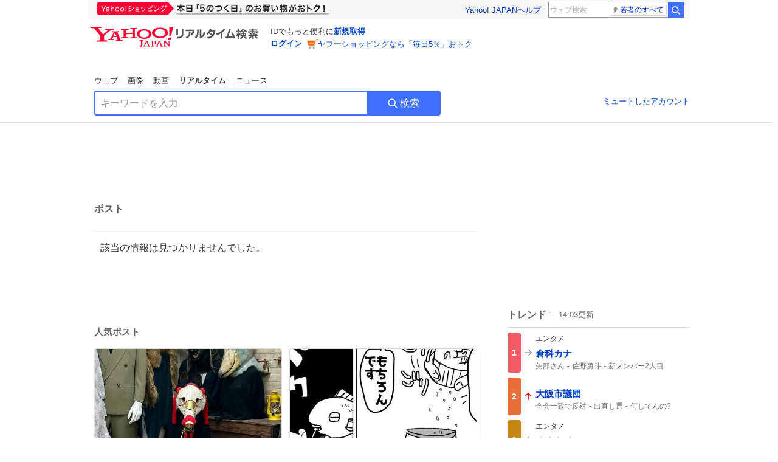

--- FILE ---
content_type: text/html; charset=utf-8
request_url: https://search.yahoo.co.jp/realtime/search/tweet/1803744516278726926?detail=1&ifr=tl_twdtl&rkf=1
body_size: 38682
content:
<!DOCTYPE html><html lang="ja" class="web"><head><link rel="preload" href="https://s.yimg.jp/images/templa/mhd/v3/css/mhd-v3-patch-pc.css" as="style"/><meta charSet="utf-8"/><title>人気ポスト - Yahoo!リアルタイム検索</title><meta name="format-detection" content="telephone=no"/><meta name="description" content="X（旧Twitter）でいま話題のおもしろ画像やネタ動画。"/><meta name="robots" content="noindex,follow,noarchive"/><meta name="google-site-verification" content="_oMlvGMsia0DuaM2mKoiR5vIjRFvH6AahMsNoVvUS08"/><meta name="viewport" content="initial-scale=1.0, maximum-scale=5.0, width=device-width, user-scalable=yes"/><link rel="canonical" href="https://search.yahoo.co.jp/realtime/search/tweet/1803744516278726926"/><meta property="og:locale" content="ja_JP"/><meta property="og:site_name" content="Yahoo!リアルタイム検索"/><meta property="og:type" content="article"/><meta property="og:image" content="https://s.yimg.jp/images/serp/ts/ogp_v2.png"/><meta property="og:title" content="人気のポスト - Yahoo!リアルタイム検索"/><meta property="og:url" content="https://search.yahoo.co.jp/realtime/search/tweet/1803744516278726926?detail=1&amp;rkf=1&amp;fr=rts_ogp"/><meta property="twitter:card" content="summary_large_image"/><meta property="twitter:title" content="人気のポスト - Yahoo!リアルタイム検索"/><meta property="twitter:image" content="https://s.yimg.jp/images/serp/ts/tw_card_4096.png"/><link rel="stylesheet" href="https://s.yimg.jp/images/templa/mhd/v3/css/mhd-v3-patch-pc.css"/><meta name="next-head-count" content="19"/><link rel="icon" href="https://s.yimg.jp/c/icon/s/bsc/2.0/favicon.ico" type="image/vnd.microsoft.icon"/><link rel="apple-touch-icon" href="https://s.yimg.jp/images/ipn/wcb/y129.png"/><link rel="preconnect" href="//rts-pctr.c.yimg.jp"/><link rel="dns-prefetch" href="//rts-pctr.c.yimg.jp"/><link rel="preconnect" href="//pbs.twimg.com"/><link rel="dns-prefetch" href="//pbs.twimg.com"/><link rel="preconnect" href="//video.twimg.com"/><link rel="dns-prefetch" href="//video.twimg.com"/><link rel="stylesheet" href="https://s.yimg.jp/images/riff/4.7.0/riff.min.css"/><link rel="dns-prefetch" href="//approach.yahooapis.jp"/><script async="" src="https://yads.c.yimg.jp/js/yads-async.js"></script><script id="approach" src="https://s.yimg.jp/images/approach/jslib/deeplink-2.1.0.js" defer=""></script><link rel="preload" href="https://s.yimg.jp/images/realtime/fe/assets/_next/static/4.274.2/css/2888.css" as="style"/><link rel="stylesheet" href="https://s.yimg.jp/images/realtime/fe/assets/_next/static/4.274.2/css/2888.css" data-n-g=""/><link rel="preload" href="https://s.yimg.jp/images/realtime/fe/assets/_next/static/4.274.2/css/1860.css" as="style"/><link rel="stylesheet" href="https://s.yimg.jp/images/realtime/fe/assets/_next/static/4.274.2/css/1860.css" data-n-p=""/><link rel="preload" href="https://s.yimg.jp/images/realtime/fe/assets/_next/static/4.274.2/css/5603.css" as="style"/><link rel="stylesheet" href="https://s.yimg.jp/images/realtime/fe/assets/_next/static/4.274.2/css/5603.css" data-n-p=""/><link rel="preload" href="https://s.yimg.jp/images/realtime/fe/assets/_next/static/4.274.2/css/3517.css" as="style"/><link rel="stylesheet" href="https://s.yimg.jp/images/realtime/fe/assets/_next/static/4.274.2/css/3517.css" data-n-p=""/><link rel="preload" href="https://s.yimg.jp/images/realtime/fe/assets/_next/static/4.274.2/css/108.css" as="style"/><link rel="stylesheet" href="https://s.yimg.jp/images/realtime/fe/assets/_next/static/4.274.2/css/108.css" data-n-p=""/><link rel="preload" href="https://s.yimg.jp/images/realtime/fe/assets/_next/static/4.274.2/css/7591.css" as="style"/><link rel="stylesheet" href="https://s.yimg.jp/images/realtime/fe/assets/_next/static/4.274.2/css/7591.css" data-n-p=""/><link rel="preload" href="https://s.yimg.jp/images/realtime/fe/assets/_next/static/4.274.2/css/3844.css" as="style"/><link rel="stylesheet" href="https://s.yimg.jp/images/realtime/fe/assets/_next/static/4.274.2/css/3844.css" data-n-p=""/><noscript data-n-css=""></noscript><script defer="" nomodule="" src="https://s.yimg.jp/images/realtime/fe/assets/_next/static/4.274.2/chunks/polyfills.js"></script><script src="https://s.yimg.jp/images/realtime/fe/assets/_next/static/4.274.2/chunks/2272.js" defer=""></script><script src="https://s.yimg.jp/images/realtime/fe/assets/_next/static/4.274.2/chunks/9774.js" defer=""></script><script src="https://s.yimg.jp/images/realtime/fe/assets/_next/static/4.274.2/chunks/179.js" defer=""></script><script src="https://s.yimg.jp/images/realtime/fe/assets/_next/static/4.274.2/chunks/2888.js" defer=""></script><script src="https://s.yimg.jp/images/realtime/fe/assets/_next/static/4.274.2/chunks/9412.js" defer=""></script><script src="https://s.yimg.jp/images/realtime/fe/assets/_next/static/4.274.2/chunks/1465.js" defer=""></script><script src="https://s.yimg.jp/images/realtime/fe/assets/_next/static/4.274.2/chunks/956.js" defer=""></script><script src="https://s.yimg.jp/images/realtime/fe/assets/_next/static/4.274.2/chunks/6914.js" defer=""></script><script src="https://s.yimg.jp/images/realtime/fe/assets/_next/static/4.274.2/chunks/8609.js" defer=""></script><script src="https://s.yimg.jp/images/realtime/fe/assets/_next/static/4.274.2/chunks/3253.js" defer=""></script><script src="https://s.yimg.jp/images/realtime/fe/assets/_next/static/4.274.2/chunks/4686.js" defer=""></script><script src="https://s.yimg.jp/images/realtime/fe/assets/_next/static/4.274.2/chunks/7248.js" defer=""></script><script src="https://s.yimg.jp/images/realtime/fe/assets/_next/static/4.274.2/chunks/5933.js" defer=""></script><script src="https://s.yimg.jp/images/realtime/fe/assets/_next/static/4.274.2/chunks/8926.js" defer=""></script><script src="https://s.yimg.jp/images/realtime/fe/assets/_next/static/4.274.2/chunks/3049.js" defer=""></script><script src="https://s.yimg.jp/images/realtime/fe/assets/_next/static/4.274.2/chunks/8410.js" defer=""></script><script src="https://s.yimg.jp/images/realtime/fe/assets/_next/static/4.274.2/chunks/4423.js" defer=""></script><script src="https://s.yimg.jp/images/realtime/fe/assets/_next/static/4.274.2/chunks/2559.js" defer=""></script><script src="https://s.yimg.jp/images/realtime/fe/assets/_next/static/4.274.2/chunks/1860.js" defer=""></script><script src="https://s.yimg.jp/images/realtime/fe/assets/_next/static/4.274.2/chunks/5603.js" defer=""></script><script src="https://s.yimg.jp/images/realtime/fe/assets/_next/static/4.274.2/chunks/3517.js" defer=""></script><script src="https://s.yimg.jp/images/realtime/fe/assets/_next/static/4.274.2/chunks/108.js" defer=""></script><script src="https://s.yimg.jp/images/realtime/fe/assets/_next/static/4.274.2/chunks/5833.js" defer=""></script><script src="https://s.yimg.jp/images/realtime/fe/assets/_next/static/4.274.2/chunks/7591.js" defer=""></script><script src="https://s.yimg.jp/images/realtime/fe/assets/_next/static/4.274.2/chunks/9910.js" defer=""></script><script src="https://s.yimg.jp/images/realtime/fe/assets/_next/static/4.274.2/chunks/3844.js" defer=""></script><script src="https://s.yimg.jp/images/realtime/fe/assets/_next/static/4.274.2/_buildManifest.js" defer=""></script><script src="https://s.yimg.jp/images/realtime/fe/assets/_next/static/4.274.2/_ssgManifest.js" defer=""></script></head><body><div id="__next"><noscript><iframe src="//b.yjtag.jp/iframe?c=LSVmqBi" width="1" height="1" frameBorder="0" scrolling="no" marginHeight="0" marginWidth="0"></iframe></noscript><div class="p"><div id="wrapper"><div id="contents" role="main"><div class="header"><div class="content--990"><div><div data-mhd="mhd" class="mhd"></div></div><div class="Emg_Emg__THbvX"><div class="emg" data-emg="emg"><div class="emg3" data-emg="emg3"></div><div class="emg2" data-emg="emg2"></div><div class="emg1" data-emg="emg1"></div></div></div><noscript><div id="noscript" class="NoScript_NoScript__AZBKm target_modules_viewability"><svg height="20" width="20" class="riff-text-current" fill="#444" focusable="false" viewBox="0 0 48 48"><path clip-rule="evenodd" d="M25.756 9.198c-.966-1.598-2.546-1.598-3.512 0L5.43 37.014C4.436 38.656 5.226 40 7.186 40h33.628c1.96 0 2.75-1.345 1.757-2.988L25.756 9.199ZM22 33.002A2 2 0 1 1 26 32.998a2 2 0 0 1-3.999.002Zm2-4a2 2 0 0 1-2-2v-6a2 2 0 1 1 4 0v6a2 2 0 0 1-2 2Z" fill-rule="evenodd"></path></svg><p>JavaScriptが無効です。ブラウザの設定でJavaScriptを有効にしてください。<br/>詳しくは<a href="https://support.yahoo-net.jp/noscript" data-cl-params="_cl_link:link;_cl_position:0">JavaScriptの設定方法</a>をご覧ください。</p></div></noscript><nav id="tabs" class="VerticalTab_VerticalTab__3MJW_ target_modules_viewability" style="display:block"><ul><li><a href="https://search.yahoo.co.jp/search?p=&amp;ei=UTF-8" data-cl-params="_cl_link:web;_cl_position:0">ウェブ</a></li><li><a href="https://search.yahoo.co.jp/image/search?p=&amp;ei=UTF-8" data-cl-params="_cl_link:isrch;_cl_position:0">画像</a></li><li><a href="https://search.yahoo.co.jp/video/search?p=&amp;ei=UTF-8" data-cl-params="_cl_link:vsrch;_cl_position:0">動画</a></li><li><strong>リアルタイム</strong></li><li><a href="https://news.yahoo.co.jp/search?p=&amp;ei=UTF-8" data-cl-params="_cl_link:news;_cl_position:0">ニュース</a></li></ul></nav><div id="search" class="SearchBox_fixedHeight__jqsZG target_modules_viewability"><div class="SearchBox_fixedWrap__Y9m9G"><div class="SearchBox_fixedBody__SvltA"><div class="SearchBox_SearchBox__bTaTA"><form role="search" action="/realtime/search" method="get"><div class="SearchBox_searchInputWrap__M_KgB"><input type="search" name="p" class="SearchBox_searchInput__5LNhz" autoCapitalize="off" autoCorrect="off" autoComplete="off" placeholder="キーワードを入力" value=""/><input type="hidden" name="ei" value="UTF-8"/><input type="hidden" name="ifr" value="tl_sc"/></div><button type="submit" class="SearchBox_searchButton__pG_bD" aria-label="検索ボタン" data-cl-params="_cl_link:button;_cl_position:0"><div class="SearchBox_searchIcon___j_K7"><svg height="20" width="20" class="riff-text-current" fill="#fff" focusable="false" viewBox="0 0 48 48"><path clip-rule="evenodd" d="M21 32c-6.075 0-11-4.925-11-11s4.925-11 11-11 11 4.925 11 11-4.925 11-11 11Zm20.414 6.586-8.499-8.499A14.919 14.919 0 0 0 36 21c0-8.284-6.716-15-15-15-8.284 0-15 6.716-15 15 0 8.284 6.716 15 15 15a14.91 14.91 0 0 0 9.086-3.085l8.5 8.499a2 2 0 1 0 2.828-2.828Z" fill-rule="evenodd"></path></svg></div>検索</button></form></div><div class="SearchBox_qt__LdywO"><p><a href="/realtime/preferences" data-cl-params="_cl_link:mutelist;_cl_position:0">ミュートしたアカウント</a></p></div></div></div></div></div></div><div id="contentsBody" class="body content--990"><div class="main"><div class="MainYda_MainYda__t3fDA"><div id="mainTop"></div></div><div class="PageTitle_PageTitle__vuRyW" style="margin-left:0px"><h1>ポスト</h1></div><article class="ZeroMatch_ZeroMatch__qdwZw"><h1>該当の情報は見つかりませんでした。</h1></article><div id="pop" class="PopularTweet_PopularTweet__rYQe1 target_modules_viewability"><h1>人気ポスト</h1><div class="PopularTweet_list__4GP_I"><article class="PopularTweetItem_TrendTweet__bjUAo"><a href="/realtime/search/tweet/2011752379398684897?ifr=tl_tw" class="PopularTweetItem_anchor__FNaNj" data-cl-params="_cl_link:poptl;_cl_position:1"><h1>子ども用のマネキンに被せてみたら小さな神さま感が出て可愛い。 アトリエの一角が異世界になってます。</h1><section class="PopularTweetItem_media__Hv_zB" style="background-image:url(https://rts-pctr.c.yimg.jp/[base64])"></section><aside><ul><li><svg height="17" width="17" class="riff-text-current" fill="#888" focusable="false" viewBox="0 0 48 48"><path clip-rule="evenodd" d="M24 7C14.61 7 7 14.611 7 24s7.61 17 17 17c3.34 0 7.45-1.893 7.45-1.893.527-.244 1.266-.372 1.974-.372.49 0 .966.062 1.349.19l4.53 1.51c.186.061.355.09.504.09.599 0 .876-.475.627-1.222l-1.51-4.53c-.311-.934-.229-2.43.183-3.323 0 0 1.893-4.11 1.893-7.45 0-9.389-7.61-17-17-17ZM10.993 24c0-7.172 5.835-13.007 13.007-13.007S37.007 16.828 37.007 24c0 .974-.268 2.178-.602 3.277a21.795 21.795 0 0 1-.925 2.502c-.672 1.459-.89 3.394-.627 5.072a9.142 9.142 0 0 0-1.429-.108c-.753 0-2.245.091-3.646.737-.423.196-1.371.58-2.47.915-1.107.337-2.327.612-3.308.612-7.172 0-13.007-5.835-13.007-13.007Z" fill-rule="evenodd"></path></svg><span class="util-Text--hidden">返信数</span><em>1</em></li><li><svg height="18" width="18" class="riff-text-current" fill="#888" focusable="false" viewBox="0 0 48 48"><path clip-rule="evenodd" d="M12.392 10.04c.058.011.11.033.168.05.069.02.138.035.205.063.066.027.125.065.187.098.052.03.107.052.157.086.074.049.144.102.21.16l.097.09 5.998 6a2 2 0 0 1-2.694 2.95l-.134-.123L14 16.828V34h11a2 2 0 0 1 .149 3.995l-.15.005H14a4.004 4.004 0 0 1-3.994-3.8L10 34V16.828l-2.586 2.586A1.99 1.99 0 0 1 6 20a2 2 0 0 1-1.53-3.287l.116-.127 5.998-5.999c.094-.093.196-.177.307-.25l.077-.045.079-.04c.062-.034.122-.072.188-.099.067-.028.136-.044.204-.064.057-.016.11-.038.169-.049a1.99 1.99 0 0 1 .784 0ZM34 10c2.139 0 3.89 1.687 3.995 3.8L38 14v17.172l2.586-2.586a2 2 0 0 1 2.945 2.7l-.117.128-6 5.999a1.994 1.994 0 0 1-.305.25l-.154.084c-.063.035-.124.072-.19.1-.066.028-.135.043-.203.063-.057.017-.111.039-.17.051-.13.025-.261.039-.392.039s-.262-.014-.392-.039l-.171-.051c-.067-.02-.136-.035-.202-.063l-.097-.047-.247-.137a2.025 2.025 0 0 1-.21-.16l-.097-.09-5.998-5.999a2 2 0 0 1 2.7-2.945l.128.117L34 31.172V14H23a2 2 0 0 1-.15-3.995L23 10h11Z" fill-rule="evenodd"></path></svg><span class="util-Text--hidden">リポスト数</span><em>117</em></li><li><svg height="18" width="18" class="riff-text-current" fill="#888" focusable="false" viewBox="0 0 48 48"><path clip-rule="evenodd" d="M15.887 12.987a6.014 6.014 0 0 0-4.188 1.671C10.604 15.715 10 17.113 10 18.595c0 1.483.604 2.883 1.699 3.939L24 34.395l12.302-11.861C37.397 21.478 38 20.078 38 18.595c0-1.482-.603-2.88-1.697-3.937h-.001c-2.309-2.228-6.069-2.227-8.378 0l-2.536 2.445a1.998 1.998 0 0 1-2.775 0l-2.536-2.445a6.019 6.019 0 0 0-4.19-1.67ZM24 39c-.613 0-1.225-.23-1.703-.69L8.921 25.413C7.037 23.596 6 21.175 6 18.596c0-2.58 1.038-5 2.922-6.816 3.841-3.706 10.091-3.705 13.932 0L24 12.884l1.148-1.105c3.842-3.706 10.092-3.705 13.931 0C40.962 13.595 42 16.016 42 18.595c0 2.58-1.037 5.001-2.921 6.819L25.703 38.31c-.477.46-1.09.69-1.703.69Z" fill-rule="evenodd"></path></svg><span class="util-Text--hidden">いいね数</span><em>770</em></li></ul><time>3時間前</time></aside></a></article><article class="PopularTweetItem_TrendTweet__bjUAo"><a href="/realtime/search/tweet/2011735567151878250?ifr=tl_tw" class="PopularTweetItem_anchor__FNaNj" data-cl-params="_cl_link:poptl;_cl_position:2"><h1>サイゼのプリンに塩胡椒かけて食べたらうますぎた日記です</h1><section class="PopularTweetItem_media__Hv_zB" style="background-image:url(https://rts-pctr.c.yimg.jp/[base64])"></section><aside><ul><li><svg height="17" width="17" class="riff-text-current" fill="#888" focusable="false" viewBox="0 0 48 48"><path clip-rule="evenodd" d="M24 7C14.61 7 7 14.611 7 24s7.61 17 17 17c3.34 0 7.45-1.893 7.45-1.893.527-.244 1.266-.372 1.974-.372.49 0 .966.062 1.349.19l4.53 1.51c.186.061.355.09.504.09.599 0 .876-.475.627-1.222l-1.51-4.53c-.311-.934-.229-2.43.183-3.323 0 0 1.893-4.11 1.893-7.45 0-9.389-7.61-17-17-17ZM10.993 24c0-7.172 5.835-13.007 13.007-13.007S37.007 16.828 37.007 24c0 .974-.268 2.178-.602 3.277a21.795 21.795 0 0 1-.925 2.502c-.672 1.459-.89 3.394-.627 5.072a9.142 9.142 0 0 0-1.429-.108c-.753 0-2.245.091-3.646.737-.423.196-1.371.58-2.47.915-1.107.337-2.327.612-3.308.612-7.172 0-13.007-5.835-13.007-13.007Z" fill-rule="evenodd"></path></svg><span class="util-Text--hidden">返信数</span><em>1</em></li><li><svg height="18" width="18" class="riff-text-current" fill="#888" focusable="false" viewBox="0 0 48 48"><path clip-rule="evenodd" d="M12.392 10.04c.058.011.11.033.168.05.069.02.138.035.205.063.066.027.125.065.187.098.052.03.107.052.157.086.074.049.144.102.21.16l.097.09 5.998 6a2 2 0 0 1-2.694 2.95l-.134-.123L14 16.828V34h11a2 2 0 0 1 .149 3.995l-.15.005H14a4.004 4.004 0 0 1-3.994-3.8L10 34V16.828l-2.586 2.586A1.99 1.99 0 0 1 6 20a2 2 0 0 1-1.53-3.287l.116-.127 5.998-5.999c.094-.093.196-.177.307-.25l.077-.045.079-.04c.062-.034.122-.072.188-.099.067-.028.136-.044.204-.064.057-.016.11-.038.169-.049a1.99 1.99 0 0 1 .784 0ZM34 10c2.139 0 3.89 1.687 3.995 3.8L38 14v17.172l2.586-2.586a2 2 0 0 1 2.945 2.7l-.117.128-6 5.999a1.994 1.994 0 0 1-.305.25l-.154.084c-.063.035-.124.072-.19.1-.066.028-.135.043-.203.063-.057.017-.111.039-.17.051-.13.025-.261.039-.392.039s-.262-.014-.392-.039l-.171-.051c-.067-.02-.136-.035-.202-.063l-.097-.047-.247-.137a2.025 2.025 0 0 1-.21-.16l-.097-.09-5.998-5.999a2 2 0 0 1 2.7-2.945l.128.117L34 31.172V14H23a2 2 0 0 1-.15-3.995L23 10h11Z" fill-rule="evenodd"></path></svg><span class="util-Text--hidden">リポスト数</span><em>1,514</em></li><li><svg height="18" width="18" class="riff-text-current" fill="#888" focusable="false" viewBox="0 0 48 48"><path clip-rule="evenodd" d="M15.887 12.987a6.014 6.014 0 0 0-4.188 1.671C10.604 15.715 10 17.113 10 18.595c0 1.483.604 2.883 1.699 3.939L24 34.395l12.302-11.861C37.397 21.478 38 20.078 38 18.595c0-1.482-.603-2.88-1.697-3.937h-.001c-2.309-2.228-6.069-2.227-8.378 0l-2.536 2.445a1.998 1.998 0 0 1-2.775 0l-2.536-2.445a6.019 6.019 0 0 0-4.19-1.67ZM24 39c-.613 0-1.225-.23-1.703-.69L8.921 25.413C7.037 23.596 6 21.175 6 18.596c0-2.58 1.038-5 2.922-6.816 3.841-3.706 10.091-3.705 13.932 0L24 12.884l1.148-1.105c3.842-3.706 10.092-3.705 13.931 0C40.962 13.595 42 16.016 42 18.595c0 2.58-1.037 5.001-2.921 6.819L25.703 38.31c-.477.46-1.09.69-1.703.69Z" fill-rule="evenodd"></path></svg><span class="util-Text--hidden">いいね数</span><em>7,085</em></li></ul><time>4時間前</time></aside></a></article><article class="PopularTweetItem_TrendTweet__bjUAo"><a href="/realtime/search/tweet/2011770616249270439?ifr=tl_tw" class="PopularTweetItem_anchor__FNaNj" data-cl-params="_cl_link:poptl;_cl_position:3"><h1>このX内で国産無添加を応援してくださる方はいらっしゃいますか？国産無添加の小さい手焼きせんべい屋です。今年で創業100年になります。日本の食と手仕事を守りたい。フォローで応援お願いします。</h1><section class="PopularTweetItem_media__Hv_zB" style="background-image:url(https://rts-pctr.c.yimg.jp/[base64])"></section><aside><ul><li><svg height="17" width="17" class="riff-text-current" fill="#888" focusable="false" viewBox="0 0 48 48"><path clip-rule="evenodd" d="M24 7C14.61 7 7 14.611 7 24s7.61 17 17 17c3.34 0 7.45-1.893 7.45-1.893.527-.244 1.266-.372 1.974-.372.49 0 .966.062 1.349.19l4.53 1.51c.186.061.355.09.504.09.599 0 .876-.475.627-1.222l-1.51-4.53c-.311-.934-.229-2.43.183-3.323 0 0 1.893-4.11 1.893-7.45 0-9.389-7.61-17-17-17ZM10.993 24c0-7.172 5.835-13.007 13.007-13.007S37.007 16.828 37.007 24c0 .974-.268 2.178-.602 3.277a21.795 21.795 0 0 1-.925 2.502c-.672 1.459-.89 3.394-.627 5.072a9.142 9.142 0 0 0-1.429-.108c-.753 0-2.245.091-3.646.737-.423.196-1.371.58-2.47.915-1.107.337-2.327.612-3.308.612-7.172 0-13.007-5.835-13.007-13.007Z" fill-rule="evenodd"></path></svg><span class="util-Text--hidden">返信数</span><em>12</em></li><li><svg height="18" width="18" class="riff-text-current" fill="#888" focusable="false" viewBox="0 0 48 48"><path clip-rule="evenodd" d="M12.392 10.04c.058.011.11.033.168.05.069.02.138.035.205.063.066.027.125.065.187.098.052.03.107.052.157.086.074.049.144.102.21.16l.097.09 5.998 6a2 2 0 0 1-2.694 2.95l-.134-.123L14 16.828V34h11a2 2 0 0 1 .149 3.995l-.15.005H14a4.004 4.004 0 0 1-3.994-3.8L10 34V16.828l-2.586 2.586A1.99 1.99 0 0 1 6 20a2 2 0 0 1-1.53-3.287l.116-.127 5.998-5.999c.094-.093.196-.177.307-.25l.077-.045.079-.04c.062-.034.122-.072.188-.099.067-.028.136-.044.204-.064.057-.016.11-.038.169-.049a1.99 1.99 0 0 1 .784 0ZM34 10c2.139 0 3.89 1.687 3.995 3.8L38 14v17.172l2.586-2.586a2 2 0 0 1 2.945 2.7l-.117.128-6 5.999a1.994 1.994 0 0 1-.305.25l-.154.084c-.063.035-.124.072-.19.1-.066.028-.135.043-.203.063-.057.017-.111.039-.17.051-.13.025-.261.039-.392.039s-.262-.014-.392-.039l-.171-.051c-.067-.02-.136-.035-.202-.063l-.097-.047-.247-.137a2.025 2.025 0 0 1-.21-.16l-.097-.09-5.998-5.999a2 2 0 0 1 2.7-2.945l.128.117L34 31.172V14H23a2 2 0 0 1-.15-3.995L23 10h11Z" fill-rule="evenodd"></path></svg><span class="util-Text--hidden">リポスト数</span><em>113</em></li><li><svg height="18" width="18" class="riff-text-current" fill="#888" focusable="false" viewBox="0 0 48 48"><path clip-rule="evenodd" d="M15.887 12.987a6.014 6.014 0 0 0-4.188 1.671C10.604 15.715 10 17.113 10 18.595c0 1.483.604 2.883 1.699 3.939L24 34.395l12.302-11.861C37.397 21.478 38 20.078 38 18.595c0-1.482-.603-2.88-1.697-3.937h-.001c-2.309-2.228-6.069-2.227-8.378 0l-2.536 2.445a1.998 1.998 0 0 1-2.775 0l-2.536-2.445a6.019 6.019 0 0 0-4.19-1.67ZM24 39c-.613 0-1.225-.23-1.703-.69L8.921 25.413C7.037 23.596 6 21.175 6 18.596c0-2.58 1.038-5 2.922-6.816 3.841-3.706 10.091-3.705 13.932 0L24 12.884l1.148-1.105c3.842-3.706 10.092-3.705 13.931 0C40.962 13.595 42 16.016 42 18.595c0 2.58-1.037 5.001-2.921 6.819L25.703 38.31c-.477.46-1.09.69-1.703.69Z" fill-rule="evenodd"></path></svg><span class="util-Text--hidden">いいね数</span><em>771</em></li></ul><time>2時間前</time></aside></a></article><article class="PopularTweetItem_TrendTweet__bjUAo"><a href="/realtime/search/tweet/2011589379870093409?ifr=tl_tw" class="PopularTweetItem_anchor__FNaNj" data-cl-params="_cl_link:poptl;_cl_position:4"><h1>知人の不謹慎インスタ死ぬほどおもろい</h1><section class="PopularTweetItem_media__Hv_zB" style="background-image:url(https://rts-pctr.c.yimg.jp/[base64])"></section><aside><ul><li><svg height="17" width="17" class="riff-text-current" fill="#888" focusable="false" viewBox="0 0 48 48"><path clip-rule="evenodd" d="M24 7C14.61 7 7 14.611 7 24s7.61 17 17 17c3.34 0 7.45-1.893 7.45-1.893.527-.244 1.266-.372 1.974-.372.49 0 .966.062 1.349.19l4.53 1.51c.186.061.355.09.504.09.599 0 .876-.475.627-1.222l-1.51-4.53c-.311-.934-.229-2.43.183-3.323 0 0 1.893-4.11 1.893-7.45 0-9.389-7.61-17-17-17ZM10.993 24c0-7.172 5.835-13.007 13.007-13.007S37.007 16.828 37.007 24c0 .974-.268 2.178-.602 3.277a21.795 21.795 0 0 1-.925 2.502c-.672 1.459-.89 3.394-.627 5.072a9.142 9.142 0 0 0-1.429-.108c-.753 0-2.245.091-3.646.737-.423.196-1.371.58-2.47.915-1.107.337-2.327.612-3.308.612-7.172 0-13.007-5.835-13.007-13.007Z" fill-rule="evenodd"></path></svg><span class="util-Text--hidden">返信数</span><em>55</em></li><li><svg height="18" width="18" class="riff-text-current" fill="#888" focusable="false" viewBox="0 0 48 48"><path clip-rule="evenodd" d="M12.392 10.04c.058.011.11.033.168.05.069.02.138.035.205.063.066.027.125.065.187.098.052.03.107.052.157.086.074.049.144.102.21.16l.097.09 5.998 6a2 2 0 0 1-2.694 2.95l-.134-.123L14 16.828V34h11a2 2 0 0 1 .149 3.995l-.15.005H14a4.004 4.004 0 0 1-3.994-3.8L10 34V16.828l-2.586 2.586A1.99 1.99 0 0 1 6 20a2 2 0 0 1-1.53-3.287l.116-.127 5.998-5.999c.094-.093.196-.177.307-.25l.077-.045.079-.04c.062-.034.122-.072.188-.099.067-.028.136-.044.204-.064.057-.016.11-.038.169-.049a1.99 1.99 0 0 1 .784 0ZM34 10c2.139 0 3.89 1.687 3.995 3.8L38 14v17.172l2.586-2.586a2 2 0 0 1 2.945 2.7l-.117.128-6 5.999a1.994 1.994 0 0 1-.305.25l-.154.084c-.063.035-.124.072-.19.1-.066.028-.135.043-.203.063-.057.017-.111.039-.17.051-.13.025-.261.039-.392.039s-.262-.014-.392-.039l-.171-.051c-.067-.02-.136-.035-.202-.063l-.097-.047-.247-.137a2.025 2.025 0 0 1-.21-.16l-.097-.09-5.998-5.999a2 2 0 0 1 2.7-2.945l.128.117L34 31.172V14H23a2 2 0 0 1-.15-3.995L23 10h11Z" fill-rule="evenodd"></path></svg><span class="util-Text--hidden">リポスト数</span><em>407</em></li><li><svg height="18" width="18" class="riff-text-current" fill="#888" focusable="false" viewBox="0 0 48 48"><path clip-rule="evenodd" d="M15.887 12.987a6.014 6.014 0 0 0-4.188 1.671C10.604 15.715 10 17.113 10 18.595c0 1.483.604 2.883 1.699 3.939L24 34.395l12.302-11.861C37.397 21.478 38 20.078 38 18.595c0-1.482-.603-2.88-1.697-3.937h-.001c-2.309-2.228-6.069-2.227-8.378 0l-2.536 2.445a1.998 1.998 0 0 1-2.775 0l-2.536-2.445a6.019 6.019 0 0 0-4.19-1.67ZM24 39c-.613 0-1.225-.23-1.703-.69L8.921 25.413C7.037 23.596 6 21.175 6 18.596c0-2.58 1.038-5 2.922-6.816 3.841-3.706 10.091-3.705 13.932 0L24 12.884l1.148-1.105c3.842-3.706 10.092-3.705 13.931 0C40.962 13.595 42 16.016 42 18.595c0 2.58-1.037 5.001-2.921 6.819L25.703 38.31c-.477.46-1.09.69-1.703.69Z" fill-rule="evenodd"></path></svg><span class="util-Text--hidden">いいね数</span><em>21,829</em></li></ul><time>14時間前</time></aside></a></article><article class="PopularTweetItem_TrendTweet__bjUAo"><a href="/realtime/search/tweet/2011620957744685304?ifr=tl_tw" class="PopularTweetItem_anchor__FNaNj" data-cl-params="_cl_link:poptl;_cl_position:5"><h1>ところでこれ食べた人いる？</h1><section class="PopularTweetItem_media__Hv_zB" style="background-image:url(https://rts-pctr.c.yimg.jp/[base64])"></section><aside><ul><li><svg height="17" width="17" class="riff-text-current" fill="#888" focusable="false" viewBox="0 0 48 48"><path clip-rule="evenodd" d="M24 7C14.61 7 7 14.611 7 24s7.61 17 17 17c3.34 0 7.45-1.893 7.45-1.893.527-.244 1.266-.372 1.974-.372.49 0 .966.062 1.349.19l4.53 1.51c.186.061.355.09.504.09.599 0 .876-.475.627-1.222l-1.51-4.53c-.311-.934-.229-2.43.183-3.323 0 0 1.893-4.11 1.893-7.45 0-9.389-7.61-17-17-17ZM10.993 24c0-7.172 5.835-13.007 13.007-13.007S37.007 16.828 37.007 24c0 .974-.268 2.178-.602 3.277a21.795 21.795 0 0 1-.925 2.502c-.672 1.459-.89 3.394-.627 5.072a9.142 9.142 0 0 0-1.429-.108c-.753 0-2.245.091-3.646.737-.423.196-1.371.58-2.47.915-1.107.337-2.327.612-3.308.612-7.172 0-13.007-5.835-13.007-13.007Z" fill-rule="evenodd"></path></svg><span class="util-Text--hidden">返信数</span><em>26</em></li><li><svg height="18" width="18" class="riff-text-current" fill="#888" focusable="false" viewBox="0 0 48 48"><path clip-rule="evenodd" d="M12.392 10.04c.058.011.11.033.168.05.069.02.138.035.205.063.066.027.125.065.187.098.052.03.107.052.157.086.074.049.144.102.21.16l.097.09 5.998 6a2 2 0 0 1-2.694 2.95l-.134-.123L14 16.828V34h11a2 2 0 0 1 .149 3.995l-.15.005H14a4.004 4.004 0 0 1-3.994-3.8L10 34V16.828l-2.586 2.586A1.99 1.99 0 0 1 6 20a2 2 0 0 1-1.53-3.287l.116-.127 5.998-5.999c.094-.093.196-.177.307-.25l.077-.045.079-.04c.062-.034.122-.072.188-.099.067-.028.136-.044.204-.064.057-.016.11-.038.169-.049a1.99 1.99 0 0 1 .784 0ZM34 10c2.139 0 3.89 1.687 3.995 3.8L38 14v17.172l2.586-2.586a2 2 0 0 1 2.945 2.7l-.117.128-6 5.999a1.994 1.994 0 0 1-.305.25l-.154.084c-.063.035-.124.072-.19.1-.066.028-.135.043-.203.063-.057.017-.111.039-.17.051-.13.025-.261.039-.392.039s-.262-.014-.392-.039l-.171-.051c-.067-.02-.136-.035-.202-.063l-.097-.047-.247-.137a2.025 2.025 0 0 1-.21-.16l-.097-.09-5.998-5.999a2 2 0 0 1 2.7-2.945l.128.117L34 31.172V14H23a2 2 0 0 1-.15-3.995L23 10h11Z" fill-rule="evenodd"></path></svg><span class="util-Text--hidden">リポスト数</span><em>217</em></li><li><svg height="18" width="18" class="riff-text-current" fill="#888" focusable="false" viewBox="0 0 48 48"><path clip-rule="evenodd" d="M15.887 12.987a6.014 6.014 0 0 0-4.188 1.671C10.604 15.715 10 17.113 10 18.595c0 1.483.604 2.883 1.699 3.939L24 34.395l12.302-11.861C37.397 21.478 38 20.078 38 18.595c0-1.482-.603-2.88-1.697-3.937h-.001c-2.309-2.228-6.069-2.227-8.378 0l-2.536 2.445a1.998 1.998 0 0 1-2.775 0l-2.536-2.445a6.019 6.019 0 0 0-4.19-1.67ZM24 39c-.613 0-1.225-.23-1.703-.69L8.921 25.413C7.037 23.596 6 21.175 6 18.596c0-2.58 1.038-5 2.922-6.816 3.841-3.706 10.091-3.705 13.932 0L24 12.884l1.148-1.105c3.842-3.706 10.092-3.705 13.931 0C40.962 13.595 42 16.016 42 18.595c0 2.58-1.037 5.001-2.921 6.819L25.703 38.31c-.477.46-1.09.69-1.703.69Z" fill-rule="evenodd"></path></svg><span class="util-Text--hidden">いいね数</span><em>5,767</em></li></ul><time>11時間前</time></aside></a></article><article class="PopularTweetItem_TrendTweet__bjUAo"><a href="/realtime/search/tweet/2011365397938016634?ifr=tl_tw" class="PopularTweetItem_anchor__FNaNj" data-cl-params="_cl_link:poptl;_cl_position:6"><h1>そら旦那かて36歳の嫁が今まで折り鶴ひとつ折れんかったとは思わんよな…マジごめん…</h1><section class="PopularTweetItem_media__Hv_zB" style="background-image:url(https://rts-pctr.c.yimg.jp/[base64])"></section><aside><ul><li><svg height="17" width="17" class="riff-text-current" fill="#888" focusable="false" viewBox="0 0 48 48"><path clip-rule="evenodd" d="M24 7C14.61 7 7 14.611 7 24s7.61 17 17 17c3.34 0 7.45-1.893 7.45-1.893.527-.244 1.266-.372 1.974-.372.49 0 .966.062 1.349.19l4.53 1.51c.186.061.355.09.504.09.599 0 .876-.475.627-1.222l-1.51-4.53c-.311-.934-.229-2.43.183-3.323 0 0 1.893-4.11 1.893-7.45 0-9.389-7.61-17-17-17ZM10.993 24c0-7.172 5.835-13.007 13.007-13.007S37.007 16.828 37.007 24c0 .974-.268 2.178-.602 3.277a21.795 21.795 0 0 1-.925 2.502c-.672 1.459-.89 3.394-.627 5.072a9.142 9.142 0 0 0-1.429-.108c-.753 0-2.245.091-3.646.737-.423.196-1.371.58-2.47.915-1.107.337-2.327.612-3.308.612-7.172 0-13.007-5.835-13.007-13.007Z" fill-rule="evenodd"></path></svg><span class="util-Text--hidden">返信数</span><em>2</em></li><li><svg height="18" width="18" class="riff-text-current" fill="#888" focusable="false" viewBox="0 0 48 48"><path clip-rule="evenodd" d="M12.392 10.04c.058.011.11.033.168.05.069.02.138.035.205.063.066.027.125.065.187.098.052.03.107.052.157.086.074.049.144.102.21.16l.097.09 5.998 6a2 2 0 0 1-2.694 2.95l-.134-.123L14 16.828V34h11a2 2 0 0 1 .149 3.995l-.15.005H14a4.004 4.004 0 0 1-3.994-3.8L10 34V16.828l-2.586 2.586A1.99 1.99 0 0 1 6 20a2 2 0 0 1-1.53-3.287l.116-.127 5.998-5.999c.094-.093.196-.177.307-.25l.077-.045.079-.04c.062-.034.122-.072.188-.099.067-.028.136-.044.204-.064.057-.016.11-.038.169-.049a1.99 1.99 0 0 1 .784 0ZM34 10c2.139 0 3.89 1.687 3.995 3.8L38 14v17.172l2.586-2.586a2 2 0 0 1 2.945 2.7l-.117.128-6 5.999a1.994 1.994 0 0 1-.305.25l-.154.084c-.063.035-.124.072-.19.1-.066.028-.135.043-.203.063-.057.017-.111.039-.17.051-.13.025-.261.039-.392.039s-.262-.014-.392-.039l-.171-.051c-.067-.02-.136-.035-.202-.063l-.097-.047-.247-.137a2.025 2.025 0 0 1-.21-.16l-.097-.09-5.998-5.999a2 2 0 0 1 2.7-2.945l.128.117L34 31.172V14H23a2 2 0 0 1-.15-3.995L23 10h11Z" fill-rule="evenodd"></path></svg><span class="util-Text--hidden">リポスト数</span><em>115</em></li><li><svg height="18" width="18" class="riff-text-current" fill="#888" focusable="false" viewBox="0 0 48 48"><path clip-rule="evenodd" d="M15.887 12.987a6.014 6.014 0 0 0-4.188 1.671C10.604 15.715 10 17.113 10 18.595c0 1.483.604 2.883 1.699 3.939L24 34.395l12.302-11.861C37.397 21.478 38 20.078 38 18.595c0-1.482-.603-2.88-1.697-3.937h-.001c-2.309-2.228-6.069-2.227-8.378 0l-2.536 2.445a1.998 1.998 0 0 1-2.775 0l-2.536-2.445a6.019 6.019 0 0 0-4.19-1.67ZM24 39c-.613 0-1.225-.23-1.703-.69L8.921 25.413C7.037 23.596 6 21.175 6 18.596c0-2.58 1.038-5 2.922-6.816 3.841-3.706 10.091-3.705 13.932 0L24 12.884l1.148-1.105c3.842-3.706 10.092-3.705 13.931 0C40.962 13.595 42 16.016 42 18.595c0 2.58-1.037 5.001-2.921 6.819L25.703 38.31c-.477.46-1.09.69-1.703.69Z" fill-rule="evenodd"></path></svg><span class="util-Text--hidden">いいね数</span><em>6,442</em></li></ul><time>1日前</time></aside></a></article><article class="PopularTweetItem_TrendTweet__bjUAo"><a href="/realtime/search/tweet/2011396629895733563?ifr=tl_tw" class="PopularTweetItem_anchor__FNaNj" data-cl-params="_cl_link:poptl;_cl_position:7"><h1>マタニティマークの意味なしてなくて草</h1><section class="PopularTweetItem_media__Hv_zB" style="background-image:url(https://rts-pctr.c.yimg.jp/[base64])"></section><aside><ul><li><svg height="17" width="17" class="riff-text-current" fill="#888" focusable="false" viewBox="0 0 48 48"><path clip-rule="evenodd" d="M24 7C14.61 7 7 14.611 7 24s7.61 17 17 17c3.34 0 7.45-1.893 7.45-1.893.527-.244 1.266-.372 1.974-.372.49 0 .966.062 1.349.19l4.53 1.51c.186.061.355.09.504.09.599 0 .876-.475.627-1.222l-1.51-4.53c-.311-.934-.229-2.43.183-3.323 0 0 1.893-4.11 1.893-7.45 0-9.389-7.61-17-17-17ZM10.993 24c0-7.172 5.835-13.007 13.007-13.007S37.007 16.828 37.007 24c0 .974-.268 2.178-.602 3.277a21.795 21.795 0 0 1-.925 2.502c-.672 1.459-.89 3.394-.627 5.072a9.142 9.142 0 0 0-1.429-.108c-.753 0-2.245.091-3.646.737-.423.196-1.371.58-2.47.915-1.107.337-2.327.612-3.308.612-7.172 0-13.007-5.835-13.007-13.007Z" fill-rule="evenodd"></path></svg><span class="util-Text--hidden">返信数</span><em>107</em></li><li><svg height="18" width="18" class="riff-text-current" fill="#888" focusable="false" viewBox="0 0 48 48"><path clip-rule="evenodd" d="M12.392 10.04c.058.011.11.033.168.05.069.02.138.035.205.063.066.027.125.065.187.098.052.03.107.052.157.086.074.049.144.102.21.16l.097.09 5.998 6a2 2 0 0 1-2.694 2.95l-.134-.123L14 16.828V34h11a2 2 0 0 1 .149 3.995l-.15.005H14a4.004 4.004 0 0 1-3.994-3.8L10 34V16.828l-2.586 2.586A1.99 1.99 0 0 1 6 20a2 2 0 0 1-1.53-3.287l.116-.127 5.998-5.999c.094-.093.196-.177.307-.25l.077-.045.079-.04c.062-.034.122-.072.188-.099.067-.028.136-.044.204-.064.057-.016.11-.038.169-.049a1.99 1.99 0 0 1 .784 0ZM34 10c2.139 0 3.89 1.687 3.995 3.8L38 14v17.172l2.586-2.586a2 2 0 0 1 2.945 2.7l-.117.128-6 5.999a1.994 1.994 0 0 1-.305.25l-.154.084c-.063.035-.124.072-.19.1-.066.028-.135.043-.203.063-.057.017-.111.039-.17.051-.13.025-.261.039-.392.039s-.262-.014-.392-.039l-.171-.051c-.067-.02-.136-.035-.202-.063l-.097-.047-.247-.137a2.025 2.025 0 0 1-.21-.16l-.097-.09-5.998-5.999a2 2 0 0 1 2.7-2.945l.128.117L34 31.172V14H23a2 2 0 0 1-.15-3.995L23 10h11Z" fill-rule="evenodd"></path></svg><span class="util-Text--hidden">リポスト数</span><em>1,078</em></li><li><svg height="18" width="18" class="riff-text-current" fill="#888" focusable="false" viewBox="0 0 48 48"><path clip-rule="evenodd" d="M15.887 12.987a6.014 6.014 0 0 0-4.188 1.671C10.604 15.715 10 17.113 10 18.595c0 1.483.604 2.883 1.699 3.939L24 34.395l12.302-11.861C37.397 21.478 38 20.078 38 18.595c0-1.482-.603-2.88-1.697-3.937h-.001c-2.309-2.228-6.069-2.227-8.378 0l-2.536 2.445a1.998 1.998 0 0 1-2.775 0l-2.536-2.445a6.019 6.019 0 0 0-4.19-1.67ZM24 39c-.613 0-1.225-.23-1.703-.69L8.921 25.413C7.037 23.596 6 21.175 6 18.596c0-2.58 1.038-5 2.922-6.816 3.841-3.706 10.091-3.705 13.932 0L24 12.884l1.148-1.105c3.842-3.706 10.092-3.705 13.931 0C40.962 13.595 42 16.016 42 18.595c0 2.58-1.037 5.001-2.921 6.819L25.703 38.31c-.477.46-1.09.69-1.703.69Z" fill-rule="evenodd"></path></svg><span class="util-Text--hidden">いいね数</span><em>47,365</em></li></ul><time>1日前</time></aside></a></article><article class="PopularTweetItem_TrendTweet__bjUAo"><a href="/realtime/search/tweet/2011449129780781146?ifr=tl_tw" class="PopularTweetItem_anchor__FNaNj" data-cl-params="_cl_link:poptl;_cl_position:8"><h1>彼女が出来たら使って貰おうと思って買っておいたんだ…  買っておいたんだ…</h1><section class="PopularTweetItem_media__Hv_zB" style="background-image:url(https://rts-pctr.c.yimg.jp/[base64])"></section><aside><ul><li><svg height="17" width="17" class="riff-text-current" fill="#888" focusable="false" viewBox="0 0 48 48"><path clip-rule="evenodd" d="M24 7C14.61 7 7 14.611 7 24s7.61 17 17 17c3.34 0 7.45-1.893 7.45-1.893.527-.244 1.266-.372 1.974-.372.49 0 .966.062 1.349.19l4.53 1.51c.186.061.355.09.504.09.599 0 .876-.475.627-1.222l-1.51-4.53c-.311-.934-.229-2.43.183-3.323 0 0 1.893-4.11 1.893-7.45 0-9.389-7.61-17-17-17ZM10.993 24c0-7.172 5.835-13.007 13.007-13.007S37.007 16.828 37.007 24c0 .974-.268 2.178-.602 3.277a21.795 21.795 0 0 1-.925 2.502c-.672 1.459-.89 3.394-.627 5.072a9.142 9.142 0 0 0-1.429-.108c-.753 0-2.245.091-3.646.737-.423.196-1.371.58-2.47.915-1.107.337-2.327.612-3.308.612-7.172 0-13.007-5.835-13.007-13.007Z" fill-rule="evenodd"></path></svg><span class="util-Text--hidden">返信数</span><em>66</em></li><li><svg height="18" width="18" class="riff-text-current" fill="#888" focusable="false" viewBox="0 0 48 48"><path clip-rule="evenodd" d="M12.392 10.04c.058.011.11.033.168.05.069.02.138.035.205.063.066.027.125.065.187.098.052.03.107.052.157.086.074.049.144.102.21.16l.097.09 5.998 6a2 2 0 0 1-2.694 2.95l-.134-.123L14 16.828V34h11a2 2 0 0 1 .149 3.995l-.15.005H14a4.004 4.004 0 0 1-3.994-3.8L10 34V16.828l-2.586 2.586A1.99 1.99 0 0 1 6 20a2 2 0 0 1-1.53-3.287l.116-.127 5.998-5.999c.094-.093.196-.177.307-.25l.077-.045.079-.04c.062-.034.122-.072.188-.099.067-.028.136-.044.204-.064.057-.016.11-.038.169-.049a1.99 1.99 0 0 1 .784 0ZM34 10c2.139 0 3.89 1.687 3.995 3.8L38 14v17.172l2.586-2.586a2 2 0 0 1 2.945 2.7l-.117.128-6 5.999a1.994 1.994 0 0 1-.305.25l-.154.084c-.063.035-.124.072-.19.1-.066.028-.135.043-.203.063-.057.017-.111.039-.17.051-.13.025-.261.039-.392.039s-.262-.014-.392-.039l-.171-.051c-.067-.02-.136-.035-.202-.063l-.097-.047-.247-.137a2.025 2.025 0 0 1-.21-.16l-.097-.09-5.998-5.999a2 2 0 0 1 2.7-2.945l.128.117L34 31.172V14H23a2 2 0 0 1-.15-3.995L23 10h11Z" fill-rule="evenodd"></path></svg><span class="util-Text--hidden">リポスト数</span><em>341</em></li><li><svg height="18" width="18" class="riff-text-current" fill="#888" focusable="false" viewBox="0 0 48 48"><path clip-rule="evenodd" d="M15.887 12.987a6.014 6.014 0 0 0-4.188 1.671C10.604 15.715 10 17.113 10 18.595c0 1.483.604 2.883 1.699 3.939L24 34.395l12.302-11.861C37.397 21.478 38 20.078 38 18.595c0-1.482-.603-2.88-1.697-3.937h-.001c-2.309-2.228-6.069-2.227-8.378 0l-2.536 2.445a1.998 1.998 0 0 1-2.775 0l-2.536-2.445a6.019 6.019 0 0 0-4.19-1.67ZM24 39c-.613 0-1.225-.23-1.703-.69L8.921 25.413C7.037 23.596 6 21.175 6 18.596c0-2.58 1.038-5 2.922-6.816 3.841-3.706 10.091-3.705 13.932 0L24 12.884l1.148-1.105c3.842-3.706 10.092-3.705 13.931 0C40.962 13.595 42 16.016 42 18.595c0 2.58-1.037 5.001-2.921 6.819L25.703 38.31c-.477.46-1.09.69-1.703.69Z" fill-rule="evenodd"></path></svg><span class="util-Text--hidden">いいね数</span><em>22,032</em></li></ul><time>23時間前</time></aside></a></article><article class="PopularTweetItem_TrendTweet__bjUAo"><a href="/realtime/search/tweet/2011426480933503149?ifr=tl_tw" class="PopularTweetItem_anchor__FNaNj" data-cl-params="_cl_link:poptl;_cl_position:9"><h1>公園遊びするときにズボンを2枚履かせておけば、無限ハイハイで草まみれになっても土まみれになっても1枚脱がせればお着替え完了ヨォ〜‼️</h1><section class="PopularTweetItem_media__Hv_zB" style="background-image:url(https://rts-pctr.c.yimg.jp/[base64])"></section><aside><ul><li><svg height="17" width="17" class="riff-text-current" fill="#888" focusable="false" viewBox="0 0 48 48"><path clip-rule="evenodd" d="M24 7C14.61 7 7 14.611 7 24s7.61 17 17 17c3.34 0 7.45-1.893 7.45-1.893.527-.244 1.266-.372 1.974-.372.49 0 .966.062 1.349.19l4.53 1.51c.186.061.355.09.504.09.599 0 .876-.475.627-1.222l-1.51-4.53c-.311-.934-.229-2.43.183-3.323 0 0 1.893-4.11 1.893-7.45 0-9.389-7.61-17-17-17ZM10.993 24c0-7.172 5.835-13.007 13.007-13.007S37.007 16.828 37.007 24c0 .974-.268 2.178-.602 3.277a21.795 21.795 0 0 1-.925 2.502c-.672 1.459-.89 3.394-.627 5.072a9.142 9.142 0 0 0-1.429-.108c-.753 0-2.245.091-3.646.737-.423.196-1.371.58-2.47.915-1.107.337-2.327.612-3.308.612-7.172 0-13.007-5.835-13.007-13.007Z" fill-rule="evenodd"></path></svg><span class="util-Text--hidden">返信数</span><em>9</em></li><li><svg height="18" width="18" class="riff-text-current" fill="#888" focusable="false" viewBox="0 0 48 48"><path clip-rule="evenodd" d="M12.392 10.04c.058.011.11.033.168.05.069.02.138.035.205.063.066.027.125.065.187.098.052.03.107.052.157.086.074.049.144.102.21.16l.097.09 5.998 6a2 2 0 0 1-2.694 2.95l-.134-.123L14 16.828V34h11a2 2 0 0 1 .149 3.995l-.15.005H14a4.004 4.004 0 0 1-3.994-3.8L10 34V16.828l-2.586 2.586A1.99 1.99 0 0 1 6 20a2 2 0 0 1-1.53-3.287l.116-.127 5.998-5.999c.094-.093.196-.177.307-.25l.077-.045.079-.04c.062-.034.122-.072.188-.099.067-.028.136-.044.204-.064.057-.016.11-.038.169-.049a1.99 1.99 0 0 1 .784 0ZM34 10c2.139 0 3.89 1.687 3.995 3.8L38 14v17.172l2.586-2.586a2 2 0 0 1 2.945 2.7l-.117.128-6 5.999a1.994 1.994 0 0 1-.305.25l-.154.084c-.063.035-.124.072-.19.1-.066.028-.135.043-.203.063-.057.017-.111.039-.17.051-.13.025-.261.039-.392.039s-.262-.014-.392-.039l-.171-.051c-.067-.02-.136-.035-.202-.063l-.097-.047-.247-.137a2.025 2.025 0 0 1-.21-.16l-.097-.09-5.998-5.999a2 2 0 0 1 2.7-2.945l.128.117L34 31.172V14H23a2 2 0 0 1-.15-3.995L23 10h11Z" fill-rule="evenodd"></path></svg><span class="util-Text--hidden">リポスト数</span><em>105</em></li><li><svg height="18" width="18" class="riff-text-current" fill="#888" focusable="false" viewBox="0 0 48 48"><path clip-rule="evenodd" d="M15.887 12.987a6.014 6.014 0 0 0-4.188 1.671C10.604 15.715 10 17.113 10 18.595c0 1.483.604 2.883 1.699 3.939L24 34.395l12.302-11.861C37.397 21.478 38 20.078 38 18.595c0-1.482-.603-2.88-1.697-3.937h-.001c-2.309-2.228-6.069-2.227-8.378 0l-2.536 2.445a1.998 1.998 0 0 1-2.775 0l-2.536-2.445a6.019 6.019 0 0 0-4.19-1.67ZM24 39c-.613 0-1.225-.23-1.703-.69L8.921 25.413C7.037 23.596 6 21.175 6 18.596c0-2.58 1.038-5 2.922-6.816 3.841-3.706 10.091-3.705 13.932 0L24 12.884l1.148-1.105c3.842-3.706 10.092-3.705 13.931 0C40.962 13.595 42 16.016 42 18.595c0 2.58-1.037 5.001-2.921 6.819L25.703 38.31c-.477.46-1.09.69-1.703.69Z" fill-rule="evenodd"></path></svg><span class="util-Text--hidden">いいね数</span><em>2,067</em></li></ul><time>1日前</time></aside></a></article><article class="PopularTweetItem_TrendTweet__bjUAo"><a href="/realtime/search/tweet/2011410625784889772?ifr=tl_tw" class="PopularTweetItem_anchor__FNaNj" data-cl-params="_cl_link:poptl;_cl_position:10"><h1>3千円で買ったチープカシオ、ズボンに入れたまま洗濯機回しちゃったのに普通に動いとるんやけど。すげえなカシオ</h1><section class="PopularTweetItem_media__Hv_zB" style="background-image:url(https://rts-pctr.c.yimg.jp/[base64])"></section><aside><ul><li><svg height="17" width="17" class="riff-text-current" fill="#888" focusable="false" viewBox="0 0 48 48"><path clip-rule="evenodd" d="M24 7C14.61 7 7 14.611 7 24s7.61 17 17 17c3.34 0 7.45-1.893 7.45-1.893.527-.244 1.266-.372 1.974-.372.49 0 .966.062 1.349.19l4.53 1.51c.186.061.355.09.504.09.599 0 .876-.475.627-1.222l-1.51-4.53c-.311-.934-.229-2.43.183-3.323 0 0 1.893-4.11 1.893-7.45 0-9.389-7.61-17-17-17ZM10.993 24c0-7.172 5.835-13.007 13.007-13.007S37.007 16.828 37.007 24c0 .974-.268 2.178-.602 3.277a21.795 21.795 0 0 1-.925 2.502c-.672 1.459-.89 3.394-.627 5.072a9.142 9.142 0 0 0-1.429-.108c-.753 0-2.245.091-3.646.737-.423.196-1.371.58-2.47.915-1.107.337-2.327.612-3.308.612-7.172 0-13.007-5.835-13.007-13.007Z" fill-rule="evenodd"></path></svg><span class="util-Text--hidden">返信数</span><em>18</em></li><li><svg height="18" width="18" class="riff-text-current" fill="#888" focusable="false" viewBox="0 0 48 48"><path clip-rule="evenodd" d="M12.392 10.04c.058.011.11.033.168.05.069.02.138.035.205.063.066.027.125.065.187.098.052.03.107.052.157.086.074.049.144.102.21.16l.097.09 5.998 6a2 2 0 0 1-2.694 2.95l-.134-.123L14 16.828V34h11a2 2 0 0 1 .149 3.995l-.15.005H14a4.004 4.004 0 0 1-3.994-3.8L10 34V16.828l-2.586 2.586A1.99 1.99 0 0 1 6 20a2 2 0 0 1-1.53-3.287l.116-.127 5.998-5.999c.094-.093.196-.177.307-.25l.077-.045.079-.04c.062-.034.122-.072.188-.099.067-.028.136-.044.204-.064.057-.016.11-.038.169-.049a1.99 1.99 0 0 1 .784 0ZM34 10c2.139 0 3.89 1.687 3.995 3.8L38 14v17.172l2.586-2.586a2 2 0 0 1 2.945 2.7l-.117.128-6 5.999a1.994 1.994 0 0 1-.305.25l-.154.084c-.063.035-.124.072-.19.1-.066.028-.135.043-.203.063-.057.017-.111.039-.17.051-.13.025-.261.039-.392.039s-.262-.014-.392-.039l-.171-.051c-.067-.02-.136-.035-.202-.063l-.097-.047-.247-.137a2.025 2.025 0 0 1-.21-.16l-.097-.09-5.998-5.999a2 2 0 0 1 2.7-2.945l.128.117L34 31.172V14H23a2 2 0 0 1-.15-3.995L23 10h11Z" fill-rule="evenodd"></path></svg><span class="util-Text--hidden">リポスト数</span><em>167</em></li><li><svg height="18" width="18" class="riff-text-current" fill="#888" focusable="false" viewBox="0 0 48 48"><path clip-rule="evenodd" d="M15.887 12.987a6.014 6.014 0 0 0-4.188 1.671C10.604 15.715 10 17.113 10 18.595c0 1.483.604 2.883 1.699 3.939L24 34.395l12.302-11.861C37.397 21.478 38 20.078 38 18.595c0-1.482-.603-2.88-1.697-3.937h-.001c-2.309-2.228-6.069-2.227-8.378 0l-2.536 2.445a1.998 1.998 0 0 1-2.775 0l-2.536-2.445a6.019 6.019 0 0 0-4.19-1.67ZM24 39c-.613 0-1.225-.23-1.703-.69L8.921 25.413C7.037 23.596 6 21.175 6 18.596c0-2.58 1.038-5 2.922-6.816 3.841-3.706 10.091-3.705 13.932 0L24 12.884l1.148-1.105c3.842-3.706 10.092-3.705 13.931 0C40.962 13.595 42 16.016 42 18.595c0 2.58-1.037 5.001-2.921 6.819L25.703 38.31c-.477.46-1.09.69-1.703.69Z" fill-rule="evenodd"></path></svg><span class="util-Text--hidden">いいね数</span><em>8,556</em></li></ul><time>1日前</time></aside></a></article></div><a class="PopularTweet_more___DaG3" data-test="showMore" data-cl-params="_cl_link:more;_cl_position:0">もっと見る</a></div></div><div class="sub"><div class="Lrec_Lrec__ax5gv"><div id="subTop"></div></div><article id="atkey" class="Trend_Trend__GZ_fj Trend_excursion__vqQEg target_modules_viewability"><h1>トレンド<span>23:03<!-- -->更新</span></h1><section class="Trend_container__d7dWI"><ol><li><a href="/realtime/search?p=%E5%80%89%E7%A7%91%E3%82%AB%E3%83%8A&amp;rkf=1&amp;ifr=tl_bz" data-cl-params="_cl_link:atk;_cl_position:1"><span>1</span><div class="Trend_rankArrow___UhrL"><svg height="16" width="16" class="riff-text-current" fill="rgba(0, 0, 0, 0.4)" focusable="false" viewBox="0 0 48 48"><path clip-rule="evenodd" d="M41.96 23.629c-.007-.035-.021-.067-.03-.102-.024-.093-.048-.187-.086-.276-.009-.021-.022-.04-.031-.061a1.973 1.973 0 0 0-.396-.581v-.001c-.009-.007-.019-.013-.027-.021L28.395 9.584a2.007 2.007 0 0 0-2.83 0l-.001.001a2.009 2.009 0 0 0 0 2.828l9.607 9.612H8a2 2 0 0 0-2 2v.002C6 25.131 6.896 26 8 26h27.171l-9.555 9.587a2.005 2.005 0 0 0 0 2.828v.001a2.007 2.007 0 0 0 2.83 0L41.39 25.464c.008-.008.018-.013.027-.022.172-.172.299-.37.395-.579.009-.022.023-.041.032-.063.038-.089.062-.182.086-.275.009-.035.023-.067.03-.103.026-.13.04-.262.04-.395v-.003a2.02 2.02 0 0 0-.04-.395Z" fill-rule="evenodd"></path></svg></div><article><p>エンタメ</p><h1>倉科カナ</h1><ul><li>矢部さん</li><li>佐野勇斗</li><li>新メンバー2人目</li><li>倉科カナちゃん</li><li>ゴチ 佐野勇斗</li><li>勇斗くん</li><li>小芝風花</li><li>倉科カナか</li><li>小芝風花ちゃん</li><li>白石麻衣</li></ul></article></a></li><li><a href="/realtime/search?p=%E5%A4%A7%E9%98%AA%E5%B8%82%E8%AD%B0%E5%9B%A3&amp;rkf=1&amp;ifr=tl_bz" data-cl-params="_cl_link:atk;_cl_position:2"><span>2</span><div class="Trend_rankArrow___UhrL"><svg height="16" width="16" class="riff-text-current" fill="#e60013" focusable="false" viewBox="0 0 48 48"><path clip-rule="evenodd" d="M38.416 19.554 25.464 6.61c-.008-.009-.013-.018-.022-.027a1.973 1.973 0 0 0-.582-.396c-.02-.009-.038-.023-.06-.031a1.917 1.917 0 0 0-.277-.086c-.034-.009-.066-.023-.101-.03a2.013 2.013 0 0 0-.396-.04h-.003a2.02 2.02 0 0 0-.395.04c-.035.007-.067.021-.104.03-.091.024-.184.048-.274.086-.021.009-.041.023-.063.032a1.973 1.973 0 0 0-.579.395l-.021.027L9.584 19.605a2.006 2.006 0 0 0 0 2.829v.001c.777.777 2.05.777 2.829 0l9.61-9.606V40c0 1.104.872 2 1.977 2h.026C25.131 42 26 41.104 26 40V12.829l9.587 9.555a2.007 2.007 0 0 0 2.827 0h.002a2.007 2.007 0 0 0 0-2.83Z" fill-rule="evenodd"></path></svg></div><article><p></p><h1>大阪市議団</h1><ul><li>全会一致で反対</li><li>出直し選</li><li>何してんの?</li><li>吉村知事</li><li>都構想</li><li>全会一致</li><li>現場の声</li></ul></article></a></li><li><a href="/realtime/search?p=%E3%81%90%E3%82%8B%E3%83%8A%E3%82%A4&amp;rkf=1&amp;ifr=tl_bz" data-cl-params="_cl_link:atk;_cl_position:3"><span>3</span><div class="Trend_rankArrow___UhrL"><svg height="16" width="16" class="riff-text-current" fill="#006621" focusable="false" viewBox="0 0 48 48"><path clip-rule="evenodd" d="m38.416 25.566-.002-.002a2.007 2.007 0 0 0-2.828 0l-9.61 9.606V8a2 2 0 0 0-2-2h-.003c-1.104 0-1.974.895-1.974 2v27.17l-9.586-9.555a2.007 2.007 0 0 0-2.829 0v.002a2.006 2.006 0 0 0 0 2.828L22.535 41.39c.009.01.014.02.023.027v.002c.17.17.367.296.576.392.023.01.043.026.066.034.088.038.18.062.274.085.035.01.067.024.104.032.13.025.262.04.395.04h.003a2.1 2.1 0 0 0 .395-.04c.036-.008.068-.023.104-.032.091-.023.184-.047.273-.085.022-.008.043-.023.064-.034.21-.096.407-.223.578-.393h.002c.008-.009.012-.019.02-.028l13.004-12.995a2.006 2.006 0 0 0 0-2.828Z" fill-rule="evenodd"></path></svg></div><article><p>エンタメ</p><h1>ぐるナイ</h1><ul><li>佐野勇斗</li><li>ゴチ新メンバー</li><li>小芝風花</li><li>ぐるナイゴチ</li><li>新メンバー 佐野</li><li>M!LK</li><li>勇斗</li><li>塩﨑太智</li></ul></article></a></li><li><a href="/realtime/search?p=%E7%A5%9E%E3%81%AE%E5%AF%86%E5%91%8A&amp;rkf=1&amp;ifr=tl_bz" data-cl-params="_cl_link:atk;_cl_position:4"><span>4</span><div class="Trend_rankArrow___UhrL"><svg height="16" width="16" class="riff-text-current" fill="rgba(0, 0, 0, 0.4)" focusable="false" viewBox="0 0 48 48"><path clip-rule="evenodd" d="M41.96 23.629c-.007-.035-.021-.067-.03-.102-.024-.093-.048-.187-.086-.276-.009-.021-.022-.04-.031-.061a1.973 1.973 0 0 0-.396-.581v-.001c-.009-.007-.019-.013-.027-.021L28.395 9.584a2.007 2.007 0 0 0-2.83 0l-.001.001a2.009 2.009 0 0 0 0 2.828l9.607 9.612H8a2 2 0 0 0-2 2v.002C6 25.131 6.896 26 8 26h27.171l-9.555 9.587a2.005 2.005 0 0 0 0 2.828v.001a2.007 2.007 0 0 0 2.83 0L41.39 25.464c.008-.008.018-.013.027-.022.172-.172.299-.37.395-.579.009-.022.023-.041.032-.063.038-.089.062-.182.086-.275.009-.035.023-.067.03-.103.026-.13.04-.262.04-.395v-.003a2.02 2.02 0 0 0-.04-.395Z" fill-rule="evenodd"></path></svg></div><article><p></p><h1>神の密告</h1><ul><li>HP</li></ul></article></a></li><li><a href="/realtime/search?p=%E4%BA%94%E3%81%A4%E3%81%AE%E6%97%97&amp;rkf=1&amp;ifr=tl_bz" data-cl-params="_cl_link:atk;_cl_position:5"><span>5</span><div class="Trend_rankArrow___UhrL"><svg height="16" width="16" class="riff-text-current" fill="#006621" focusable="false" viewBox="0 0 48 48"><path clip-rule="evenodd" d="m38.416 25.566-.002-.002a2.007 2.007 0 0 0-2.828 0l-9.61 9.606V8a2 2 0 0 0-2-2h-.003c-1.104 0-1.974.895-1.974 2v27.17l-9.586-9.555a2.007 2.007 0 0 0-2.829 0v.002a2.006 2.006 0 0 0 0 2.828L22.535 41.39c.009.01.014.02.023.027v.002c.17.17.367.296.576.392.023.01.043.026.066.034.088.038.18.062.274.085.035.01.067.024.104.032.13.025.262.04.395.04h.003a2.1 2.1 0 0 0 .395-.04c.036-.008.068-.023.104-.032.091-.023.184-.047.273-.085.022-.008.043-.023.064-.034.21-.096.407-.223.578-.393h.002c.008-.009.012-.019.02-.028l13.004-12.995a2.006 2.006 0 0 0 0-2.828Z" fill-rule="evenodd"></path></svg></div><article><p>ニュース</p><h1>五つの旗</h1><ul><li>吸収合併</li><li>立憲の人</li><li>五星紅旗</li><li>公明党の斉藤代表</li><li>斉藤代表</li><li>立憲民主党</li><li>公明党に</li><li>立憲民主党 公明党</li></ul></article></a></li><li><a href="/realtime/search?p=%E4%BD%90%E9%87%8E%E3%81%95%E3%82%93&amp;rkf=1&amp;ifr=tl_bz" data-cl-params="_cl_link:atk;_cl_position:6"><span>6</span><div class="Trend_rankArrow___UhrL"><svg height="16" width="16" class="riff-text-current" fill="rgba(0, 0, 0, 0.4)" focusable="false" viewBox="0 0 48 48"><path clip-rule="evenodd" d="M41.96 23.629c-.007-.035-.021-.067-.03-.102-.024-.093-.048-.187-.086-.276-.009-.021-.022-.04-.031-.061a1.973 1.973 0 0 0-.396-.581v-.001c-.009-.007-.019-.013-.027-.021L28.395 9.584a2.007 2.007 0 0 0-2.83 0l-.001.001a2.009 2.009 0 0 0 0 2.828l9.607 9.612H8a2 2 0 0 0-2 2v.002C6 25.131 6.896 26 8 26h27.171l-9.555 9.587a2.005 2.005 0 0 0 0 2.828v.001a2.007 2.007 0 0 0 2.83 0L41.39 25.464c.008-.008.018-.013.027-.022.172-.172.299-.37.395-.579.009-.022.023-.041.032-.063.038-.089.062-.182.086-.275.009-.035.023-.067.03-.103.026-.13.04-.262.04-.395v-.003a2.02 2.02 0 0 0-.04-.395Z" fill-rule="evenodd"></path></svg></div><article><p>エンタメ</p><h1>佐野さん</h1><ul><li>倉科さん</li><li>M!LK</li><li>ぐるぐるナインティナイン</li></ul></article></a></li><li><a href="/realtime/search?p=%E3%81%A0%E3%81%A6%E3%81%93%E3%81%98&amp;rkf=1&amp;ifr=tl_bz" data-cl-params="_cl_link:atk;_cl_position:7"><span>7</span><div class="Trend_rankArrow___UhrL"><svg height="16" width="16" class="riff-text-current" fill="rgba(0, 0, 0, 0.4)" focusable="false" viewBox="0 0 48 48"><path clip-rule="evenodd" d="M41.96 23.629c-.007-.035-.021-.067-.03-.102-.024-.093-.048-.187-.086-.276-.009-.021-.022-.04-.031-.061a1.973 1.973 0 0 0-.396-.581v-.001c-.009-.007-.019-.013-.027-.021L28.395 9.584a2.007 2.007 0 0 0-2.83 0l-.001.001a2.009 2.009 0 0 0 0 2.828l9.607 9.612H8a2 2 0 0 0-2 2v.002C6 25.131 6.896 26 8 26h27.171l-9.555 9.587a2.005 2.005 0 0 0 0 2.828v.001a2.007 2.007 0 0 0 2.83 0L41.39 25.464c.008-.008.018-.013.027-.022.172-.172.299-.37.395-.579.009-.022.023-.041.032-.063.038-.089.062-.182.086-.275.009-.035.023-.067.03-.103.026-.13.04-.262.04-.395v-.003a2.02 2.02 0 0 0-.04-.395Z" fill-rule="evenodd"></path></svg></div><article><p>エンタメ</p><h1>だてこじ</h1><ul><li>ふっかさん</li><li>素のまんま</li><li>デビュー記念日</li><li>康二くん</li><li>ワールド</li><li>家族ぐるみ</li></ul></article></a></li><li><a href="/realtime/search?p=%E3%83%9C%E3%83%BC%E3%82%AB%E3%83%AB%E4%BC%9A&amp;rkf=1&amp;ifr=tl_bz" data-cl-params="_cl_link:atk;_cl_position:8"><span>8</span><div class="Trend_rankArrow___UhrL"><svg height="16" width="16" class="riff-text-current" fill="#e60013" focusable="false" viewBox="0 0 48 48"><path clip-rule="evenodd" d="M38.416 19.554 25.464 6.61c-.008-.009-.013-.018-.022-.027a1.973 1.973 0 0 0-.582-.396c-.02-.009-.038-.023-.06-.031a1.917 1.917 0 0 0-.277-.086c-.034-.009-.066-.023-.101-.03a2.013 2.013 0 0 0-.396-.04h-.003a2.02 2.02 0 0 0-.395.04c-.035.007-.067.021-.104.03-.091.024-.184.048-.274.086-.021.009-.041.023-.063.032a1.973 1.973 0 0 0-.579.395l-.021.027L9.584 19.605a2.006 2.006 0 0 0 0 2.829v.001c.777.777 2.05.777 2.829 0l9.61-9.606V40c0 1.104.872 2 1.977 2h.026C25.131 42 26 41.104 26 40V12.829l9.587 9.555a2.007 2.007 0 0 0 2.827 0h.002a2.007 2.007 0 0 0 0-2.83Z" fill-rule="evenodd"></path></svg></div><article><p>エンタメ</p><h1>ボーカル会</h1><ul><li>ドラム会</li><li>HYDEさん</li><li>感謝して</li><li>MUCC</li></ul></article></a></li><li><a href="/realtime/search?p=%E3%83%89%E3%83%AB%E3%83%95%E3%82%A3%E3%83%B3%E3%82%A6%E3%82%A7%E3%83%BC%E3%83%96&amp;rkf=1&amp;ifr=tl_bz" data-cl-params="_cl_link:atk;_cl_position:9"><span>9</span><div class="Trend_rankArrow___UhrL"><svg height="16" width="16" class="riff-text-current" fill="#e60013" focusable="false" viewBox="0 0 48 48"><path clip-rule="evenodd" d="M38.416 19.554 25.464 6.61c-.008-.009-.013-.018-.022-.027a1.973 1.973 0 0 0-.582-.396c-.02-.009-.038-.023-.06-.031a1.917 1.917 0 0 0-.277-.086c-.034-.009-.066-.023-.101-.03a2.013 2.013 0 0 0-.396-.04h-.003a2.02 2.02 0 0 0-.395.04c-.035.007-.067.021-.104.03-.091.024-.184.048-.274.086-.021.009-.041.023-.063.032a1.973 1.973 0 0 0-.579.395l-.021.027L9.584 19.605a2.006 2.006 0 0 0 0 2.829v.001c.777.777 2.05.777 2.829 0l9.61-9.606V40c0 1.104.872 2 1.977 2h.026C25.131 42 26 41.104 26 40V12.829l9.587 9.555a2.007 2.007 0 0 0 2.827 0h.002a2.007 2.007 0 0 0 0-2.83Z" fill-rule="evenodd"></path></svg></div><article><p></p><h1>ドルフィンウェーブ</h1><ul><li>ライザのアトリエ</li><li>ドルウェブ</li><li>ライザ</li><li>プレイアブル化</li><li>メンテナンス</li></ul></article></a></li><li><a href="/realtime/search?p=%E4%B8%AD%E9%81%93%E3%81%A3%E3%81%A6&amp;rkf=1&amp;ifr=tl_bz" data-cl-params="_cl_link:atk;_cl_position:10"><span>10</span><div class="Trend_rankArrow___UhrL"><svg height="16" width="16" class="riff-text-current" fill="#e60013" focusable="false" viewBox="0 0 48 48"><path clip-rule="evenodd" d="M38.416 19.554 25.464 6.61c-.008-.009-.013-.018-.022-.027a1.973 1.973 0 0 0-.582-.396c-.02-.009-.038-.023-.06-.031a1.917 1.917 0 0 0-.277-.086c-.034-.009-.066-.023-.101-.03a2.013 2.013 0 0 0-.396-.04h-.003a2.02 2.02 0 0 0-.395.04c-.035.007-.067.021-.104.03-.091.024-.184.048-.274.086-.021.009-.041.023-.063.032a1.973 1.973 0 0 0-.579.395l-.021.027L9.584 19.605a2.006 2.006 0 0 0 0 2.829v.001c.777.777 2.05.777 2.829 0l9.61-9.606V40c0 1.104.872 2 1.977 2h.026C25.131 42 26 41.104 26 40V12.829l9.587 9.555a2.007 2.007 0 0 0 2.827 0h.002a2.007 2.007 0 0 0 0-2.83Z" fill-rule="evenodd"></path></svg></div><article><p>ITビジネス</p><h1>中道って</h1><ul><li>中道じゃない</li><li>ゆー</li></ul></article></a></li></ol></section><a class="Trend_more__LHIUF" data-test="showMore" data-cl-params="_cl_link:more;_cl_position:0">20位まで見る<svg height="14" width="14" class="riff-text-current" fill="#333" focusable="false" viewBox="0 0 48 48"><path clip-rule="evenodd" d="M24 29.176 9.412 14.584a2.004 2.004 0 0 0-2.828 0 2.007 2.007 0 0 0 0 2.83l15.998 16.003c.39.39.904.584 1.418.583a1.994 1.994 0 0 0 1.418-.583l15.998-16.003a2.007 2.007 0 0 0 0-2.83 2.004 2.004 0 0 0-2.828 0L24 29.176Z" fill-rule="evenodd"></path></svg></a></article><div class="SubYda_SubYda__klw_s"><div id="subMiddle"></div></div><div id="apppr" class="AppPromo_AppPromo__oLg8_ target_modules_viewability"><a href="https://promo-search.yahoo.co.jp/realtime/wadainow/index.html" data-cl-params="_cl_link:right;_cl_position:0"><img src="https://s.yimg.jp/images/serp/ts/banner/apppromo_right.png" alt="よく使う路線を登録すると遅延情報をお知らせ　Yahoo!リアルタイム検索アプリ"/></a></div></div></div><div><div id="totop" class="content--990 ToTop_ToTopContainer__d9QHy target_modules_viewability"><a class="ToTop_ToTop__Vw0c8 ToTop_isFloat__aHDwe" style="left:680px" data-cl-params="_cl_link:button;_cl_position:0" data-test="scroll"><svg height="36" width="36" class="riff-text-current" fill="#fff" focusable="false" viewBox="0 0 48 48"><path clip-rule="evenodd" d="M13 9h22a2 2 0 0 1 0 4H13a2 2 0 0 1 0-4Zm10.294 7.707a.999.999 0 0 1 1.414 0l9.192 9.192a1.999 1.999 0 1 1-2.828 2.829L26 23.656V37a2 2 0 0 1-4 0V23.657l-5.07 5.071a2 2 0 1 1-2.828-2.829l7.07-7.071 2.122-2.121Z" fill-rule="evenodd"></path></svg></a></div><div id="appprfr" class="AppPromoLarge_AppPromoLarge__mLyd0 target_modules_viewability"><img src="https://s.yimg.jp/images/serp/ts/bottomw2a/bg_apppromo.png" width="990" height="240" alt="Yahoo!リアルタイム検索アプリ"/><p class="AppPromoLarge_ios__cCxCH"><a href="https://app.adjust.com/fgyv4b9?redirect=https%3A%2F%2Fapps.apple.com%2Fjp%2Fapp%2Fyahoo-%E3%83%AA%E3%82%A2%E3%83%AB%E3%82%BF%E3%82%A4%E3%83%A0%E6%A4%9C%E7%B4%A2%2Fid552858779" data-cl-params="_cl_link:ios;_cl_position:0"><img src="https://s.yimg.jp/images/serp/ts/bottomw2a/ban_appstore.png" width="145" height="55"/></a></p><p class="AppPromoLarge_android__1qNTt"><a href="https://app.adjust.com/fgyv4b9?redirect=https%3A%2F%2Fplay.google.com%2Fstore%2Fapps%2Fdetails%3Fid%3Djp.co.yahoo.android.ybuzzdetection" data-cl-params="_cl_link:android;_cl_position:0"><img src="https://s.yimg.jp/images/serp/ts/bottomw2a/ban_googleplay.png" width="180" height="55"/></a></p></div><footer id="footer" class="Footer_Footer__o4EvN target_modules_viewability"><address><div><p><span><a href="/realtime/preferences" data-cl-params="_cl_link:prefs;_cl_position:0">ミュートしたアカウント</a></span><span><a href="https://www.lycorp.co.jp/ja/company/privacypolicy/" data-cl-params="_cl_link:pol;_cl_position:0">プライバシーポリシー</a></span><span><a href="	https://privacy.lycorp.co.jp/ja/" data-cl-params="_cl_link:pri;_cl_position:0">プライバシーセンター</a></span><span><a href="https://www.lycorp.co.jp/ja/company/terms/" data-cl-params="_cl_link:ag;_cl_position:0">利用規約</a></span><span><a href="https://www.lycbiz.com/jp/service/yahoo-ads/?o=JP4027" data-cl-params="_cl_link:adpr;_cl_position:0">広告について<img src="https://s.yimg.jp/images/serp/ts/icon_jiaa.png" width="13" height="13"/></a></span><span><a href="https://promo-search.yahoo.co.jp/services.html" data-cl-params="_cl_link:srvc;_cl_position:0">検索サービス一覧</a></span><span><a href="https://support.yahoo-net.jp/SccRealtime/s/" data-cl-params="_cl_link:help;_cl_position:0">ヘルプ・お問い合わせ</a></span></p><p><span><a href="https://promo-search.yahoo.co.jp/realtime/buzz/" data-cl-params="_cl_link:bzapi;_cl_position:0">ランキング情報のAPI提供</a></span><span><a href="https://support.yahoo-net.jp/SccRealtime/s/article/H000011637" data-cl-params="_cl_link:twlog;_cl_position:0">X（旧Twitter）データについて</a></span></p></div><p>Copyright (C) <!-- -->2026<!-- --> LY Corporation. All Rights Reserved.</p></address></footer></div></div></div></div></div><script id="__NEXT_DATA__" type="application/json">{"props":{"pageProps":{"query":{"detail":"1","ifr":"tl_twdtl","rkf":"1","tweetId":"1803744516278726926"},"device":"pc","view":"web","pageData":{"ua":{"parsed":{"name":"Chrome","chrome":true,"version":"131.0","blink":true,"mac":true,"osname":"macOS","osversion":"10.15.7","a":true},"browser":"chrome","platform":"macos","version":"131.0","check":{"yjApp":false,"rtsApp":false,"hazardApp":false,"railApp":false}},"livetest":{"projectIds":[358],"buckets":{},"vtgrpid":"","vtestid":"","mtestid":"","yads":"","conf":"","yadsTypeTagBucketId":""},"ualTagProps":{"pageview":{"opttype":"pc","content_id":"","id_type":"","nopv":"false","mtestid":"","ss_join_id":"","ss_join_id_type":""}},"yaProps":{"loggingId":"c373707395c44f3484eb8afb95d45587","token":"6a073a49-c036-4602-b006-243c255b79cf"},"customLogger":{"pageParameter":{"zsp":"1","service":"rltmsrch","pagetype":"result","device":"pc","opttype":"pc","apptype":"web","ifr":"tl_twdtl","rkf":"1","status":"logout","vtgrpid":"","vtestid":"","mtestid":"","conttype":"0match","sort":"new","twid":"1803744516278726926","video":"0"}},"query":"","timestamp":1768485914,"status":200,"login":{"isLogin":false,"loginUrl":"https://login.yahoo.co.jp/config/login?.src=srch\u0026.done=https%3A%2F%2Fsearch.yahoo.co.jp%2Frealtime%2Fsearch%2Ftweet%2F1803744516278726926%3Fdetail%3D1%26ifr%3Dtl_twdtl%26rkf%3D1"},"searchError":{"errorType":"zeromatch"},"mhd":{"mhdParameter":{"layout":{"mode":"pc"},"loginSrc":"srch","loginDoneUrl":"https://search.yahoo.co.jp/realtime/search/tweet/1803744516278726926?detail=1\u0026ifr=tl_twdtl\u0026rkf=1","pcHeader":{"helpUrl":"https://support.yahoo-net.jp/SccRealtime/s/","serviceLogo":{"url":"https://search.yahoo.co.jp/realtime/","alt":"Yahoo!リアルタイム検索","src":"https://s.yimg.jp/c/logo/f/2.0/realtime.search_r_34_2x.png"}},"spHeader":{"serviceLogo":{"url":"https://search.yahoo.co.jp/realtime/","alt":"Yahoo!リアルタイム検索","src":"https://s.yimg.jp/c/logo/s/2.0/realtime.search_r_22_2x.png"},"sidebar":{"menuList":[{"title":"リアルタイム検索","lines":[{"columns":[{"title":"トレンドランキング","link":{"url":"/realtime/trend"}}]},{"columns":[{"title":"人気ポスト","link":{"url":"/realtime/poptw"}}]},{"columns":[{"title":"動画ランキング","link":{"url":"/realtime/video"}}]},{"columns":[{"title":"事故・災害","link":{"url":"/realtime/incident"}}]},{"columns":[{"title":"つぶやきピックアップ","link":{"url":"/realtime/search/pickup"}}]},{"columns":[{"title":"SNSのバズまとめ","link":{"url":"/realtime/search/matome"}}]},{"columns":[{"title":"リアルタイム検索アプリ","link":{"url":"https://app.adjust.com/o93qc8f"}}]}]},{"title":"設定","lines":[{"columns":[{"title":"ミュートしたアカウント","link":{"url":"/realtime/preferences"}}]}]},{"title":"その他","lines":[{"columns":[{"title":"X（旧Twitter）データについて","link":{"url":"https://support.yahoo-net.jp/SccRealtime/s/article/H000011637"}}]},{"columns":[{"title":"プライバシーポリシー","link":{"url":"https://www.lycorp.co.jp/ja/company/privacypolicy/"}}]},{"columns":[{"title":"プライバシーセンター","link":{"url":"https://privacy.lycorp.co.jp/ja/"}}]},{"columns":[{"title":"規約","link":{"url":"https://www.lycorp.co.jp/ja/company/terms/"}}]},{"columns":[{"title":"ヘルプ","link":{"url":"https://support.yahoo-net.jp/SccRealtime/s/"}}]}]}],"footer":{"fontSize":12,"texts":["(C)LY Corporation"]}}}}},"searchbox":{"query":"","nextFormParams":{"ei":"UTF-8"},"ifr":"tl_sc"},"verticaltab":{"items":[{"text":"ウェブ","url":"https://search.yahoo.co.jp/search?p=\u0026ei=UTF-8","slk":"web"},{"text":"画像","url":"https://search.yahoo.co.jp/image/search?p=\u0026ei=UTF-8","slk":"isrch"},{"text":"動画","url":"https://search.yahoo.co.jp/video/search?p=\u0026ei=UTF-8","slk":"vsrch"},{"text":"リアルタイム","url":"","slk":""},{"text":"ニュース","url":"https://news.yahoo.co.jp/search?p=\u0026ei=UTF-8","slk":"news"}]},"timelineSettings":{"oldestTweetId":"","latestTweetId":"","insertModules":{},"useOffsetTimeline":true,"hasBestTweet":false,"imageVideoMode":false,"imageMode":false,"videoMode":false,"bestTweetLabel":"ベストポスト","showPreview":true,"showQuotedTweetImage":true,"showReplyMention":false,"showViolationReport":true,"showMuteMenuList":true,"androidTablet":false},"buzzTrend":{"buzzTimestamp":1768485797,"items":[{"query":"倉科カナ","url":"/realtime/search?p=%E5%80%89%E7%A7%91%E3%82%AB%E3%83%8A\u0026rkf=1\u0026ifr=tl_bz","rankUp":0,"rankDiff":0.683,"childBuzz":["矢部さん","佐野勇斗","新メンバー2人目","倉科カナちゃん","ゴチ 佐野勇斗","勇斗くん","小芝風花","倉科カナか","小芝風花ちゃん","白石麻衣"],"tweetCount":2958,"genre":"エンタメ","positive":0,"negative":0},{"query":"大阪市議団","url":"/realtime/search?p=%E5%A4%A7%E9%98%AA%E5%B8%82%E8%AD%B0%E5%9B%A3\u0026rkf=1\u0026ifr=tl_bz","rankUp":1,"rankDiff":1.745,"childBuzz":["全会一致で反対","出直し選","何してんの?","吉村知事","都構想","全会一致","現場の声"],"tweetCount":293,"genre":"","positive":0,"negative":96},{"query":"ぐるナイ","url":"/realtime/search?p=%E3%81%90%E3%82%8B%E3%83%8A%E3%82%A4\u0026rkf=1\u0026ifr=tl_bz","rankUp":-3,"rankDiff":-2.614,"childBuzz":["佐野勇斗","ゴチ新メンバー","小芝風花","ぐるナイゴチ","新メンバー 佐野","M!LK","勇斗","塩﨑太智"],"tweetCount":1886,"genre":"エンタメ","positive":0,"negative":0},{"query":"神の密告","url":"/realtime/search?p=%E7%A5%9E%E3%81%AE%E5%AF%86%E5%91%8A\u0026rkf=1\u0026ifr=tl_bz","rankUp":0,"rankDiff":0.428,"childBuzz":["HP"],"tweetCount":391,"genre":"","positive":0,"negative":0},{"query":"五つの旗","url":"/realtime/search?p=%E4%BA%94%E3%81%A4%E3%81%AE%E6%97%97\u0026rkf=1\u0026ifr=tl_bz","rankUp":-2,"rankDiff":-2.469,"childBuzz":["吸収合併","立憲の人","五星紅旗","公明党の斉藤代表","斉藤代表","立憲民主党","公明党に","立憲民主党 公明党"],"tweetCount":73,"genre":"ニュース","positive":0,"negative":93},{"query":"佐野さん","url":"/realtime/search?p=%E4%BD%90%E9%87%8E%E3%81%95%E3%82%93\u0026rkf=1\u0026ifr=tl_bz","rankUp":0,"rankDiff":0.855,"childBuzz":["倉科さん","M!LK","ぐるぐるナインティナイン"],"tweetCount":2537,"genre":"エンタメ","positive":0,"negative":0},{"query":"だてこじ","url":"/realtime/search?p=%E3%81%A0%E3%81%A6%E3%81%93%E3%81%98\u0026rkf=1\u0026ifr=tl_bz","rankUp":0,"rankDiff":0.855,"childBuzz":["ふっかさん","素のまんま","デビュー記念日","康二くん","ワールド","家族ぐるみ"],"tweetCount":1676,"genre":"エンタメ","positive":0,"negative":0},{"query":"ボーカル会","url":"/realtime/search?p=%E3%83%9C%E3%83%BC%E3%82%AB%E3%83%AB%E4%BC%9A\u0026rkf=1\u0026ifr=tl_bz","rankUp":7,"rankDiff":13.821,"childBuzz":["ドラム会","HYDEさん","感謝して","MUCC"],"tweetCount":818,"genre":"エンタメ","positive":0,"negative":0},{"query":"ドルフィンウェーブ","url":"/realtime/search?p=%E3%83%89%E3%83%AB%E3%83%95%E3%82%A3%E3%83%B3%E3%82%A6%E3%82%A7%E3%83%BC%E3%83%96\u0026rkf=1\u0026ifr=tl_bz","rankUp":1,"rankDiff":2.462,"childBuzz":["ライザのアトリエ","ドルウェブ","ライザ","プレイアブル化","メンテナンス"],"tweetCount":64,"genre":"","positive":92,"negative":0},{"query":"中道って","url":"/realtime/search?p=%E4%B8%AD%E9%81%93%E3%81%A3%E3%81%A6\u0026rkf=1\u0026ifr=tl_bz","rankUp":7,"rankDiff":24.8,"childBuzz":["中道じゃない","ゆー"],"tweetCount":917,"genre":"ITビジネス","positive":0,"negative":95},{"query":"バズリズム02","url":"/realtime/search?p=%E3%83%90%E3%82%BA%E3%83%AA%E3%82%BA%E3%83%A002\u0026rkf=1\u0026ifr=tl_bz","rankUp":-1,"rankDiff":1.359,"childBuzz":["貴重映像","近況報告","乃木坂46の"],"tweetCount":44,"genre":"エンタメ","positive":0,"negative":0},{"query":"中道の意味","url":"/realtime/search?p=%E4%B8%AD%E9%81%93%E3%81%AE%E6%84%8F%E5%91%B3\u0026rkf=1\u0026ifr=tl_bz","rankUp":0,"rankDiff":3.324,"childBuzz":["中道とは","国民の暮らし","野田代表","立憲野田"],"tweetCount":93,"genre":"ニュース","positive":0,"negative":99},{"query":"岡田夢以","url":"/realtime/search?p=%E5%B2%A1%E7%94%B0%E5%A4%A2%E4%BB%A5\u0026rkf=1\u0026ifr=tl_bz","rankUp":122,"rankDiff":71.91,"childBuzz":[],"tweetCount":12,"genre":"","positive":0,"negative":0},{"query":"ジェミン","url":"/realtime/search?p=%E3%82%B8%E3%82%A7%E3%83%9F%E3%83%B3\u0026rkf=1\u0026ifr=tl_bz","rankUp":10,"rankDiff":23.448,"childBuzz":["心理テスト"],"tweetCount":150,"genre":"エンタメ","positive":0,"negative":0},{"query":"黒名蘭世","url":"/realtime/search?p=%E9%BB%92%E5%90%8D%E8%98%AD%E4%B8%96\u0026rkf=1\u0026ifr=tl_bz","rankUp":1,"rankDiff":3.014,"childBuzz":["小林千晃","黒名","PWC"],"tweetCount":59,"genre":"","positive":0,"negative":0},{"query":"ゴチ27","url":"/realtime/search?p=%E3%82%B4%E3%83%8127\u0026rkf=1\u0026ifr=tl_bz","rankUp":2,"rankDiff":1.945,"childBuzz":["新メンバー1人目","ゴチ","ゴチ27 新メンバー","新メンバー発表"],"tweetCount":745,"genre":"エンタメ","positive":90,"negative":0},{"query":"東京ディズニー","url":"/realtime/search?p=%E6%9D%B1%E4%BA%AC%E3%83%87%E3%82%A3%E3%82%BA%E3%83%8B%E3%83%BC\u0026rkf=1\u0026ifr=tl_bz","rankUp":87,"rankDiff":60.628,"childBuzz":["ディズニー"],"tweetCount":17,"genre":"","positive":0,"negative":0},{"query":"ラウール金髪","url":"/realtime/search?p=%E3%83%A9%E3%82%A6%E3%83%BC%E3%83%AB%E9%87%91%E9%AB%AA\u0026rkf=1\u0026ifr=tl_bz","rankUp":1,"rankDiff":2.517,"childBuzz":["阿部くん","ハウル","ラウール","美しすぎた"],"tweetCount":496,"genre":"エンタメ","positive":0,"negative":0},{"query":"102期","url":"/realtime/search?p=102%E6%9C%9F\u0026rkf=1\u0026ifr=tl_bz","rankUp":3,"rankDiff":6.379,"childBuzz":["102%","アイドル?"],"tweetCount":1570,"genre":"アニメ・ゲーム","positive":0,"negative":0},{"query":"内川さん","url":"/realtime/search?p=%E5%86%85%E5%B7%9D%E3%81%95%E3%82%93\u0026rkf=1\u0026ifr=tl_bz","rankUp":92,"rankDiff":61.441,"childBuzz":["風林火山","10万点","うっちー","ウッチー","Mリーグ"],"tweetCount":675,"genre":"スポーツ","positive":0,"negative":0}],"trendingItem":{"query":"岡田夢以","url":"/realtime/search?p=%E5%B2%A1%E7%94%B0%E5%A4%A2%E4%BB%A5\u0026rkf=1\u0026ifr=tl_bz","rankUp":122,"rankDiff":71.91,"childBuzz":[],"tweetCount":12,"genre":"","positive":0,"negative":0},"otherItems":[{"query":"能登半島","url":"/realtime/search?p=%E8%83%BD%E7%99%BB%E5%8D%8A%E5%B3%B6\u0026rkf=1\u0026ifr=tl_bz","rankUp":26,"rankDiff":49.559,"childBuzz":["蓮ノ空","アイドル?","キャラクター"],"tweetCount":121,"genre":"アニメ・ゲーム","positive":0,"negative":0},{"query":"京本大我さん","url":"/realtime/search?p=%E4%BA%AC%E6%9C%AC%E5%A4%A7%E6%88%91%E3%81%95%E3%82%93\u0026rkf=1\u0026ifr=tl_bz","rankUp":21,"rankDiff":40.552,"childBuzz":["参る!SixTONES"],"tweetCount":24,"genre":"","positive":0,"negative":0},{"query":"飯島颯","url":"/realtime/search?p=%E9%A3%AF%E5%B3%B6%E9%A2%AF\u0026rkf=1\u0026ifr=tl_bz","rankUp":57,"rankDiff":39.434,"childBuzz":["うんちっち","最高の後輩","共通テスト"],"tweetCount":178,"genre":"エンタメ","positive":97,"negative":0}]},"poptw":{"items":[{"url":"/realtime/search/tweet/2011752379398684897?ifr=tl_tw","body":"子ども用のマネキンに被せてみたら小さな神さま感が出て可愛い。 アトリエの一角が異世界になってます。","imageUrl":"https://rts-pctr.c.yimg.jp/[base64]","tweetId":"2011752379398684897","thid":"","quote":0,"reply":1,"rt":117,"like":770,"time":"3時間前","mediaType":"photo","imgPage":"1/2","pos":"1"},{"url":"/realtime/search/tweet/2011735567151878250?ifr=tl_tw","body":"サイゼのプリンに塩胡椒かけて食べたらうますぎた日記です","imageUrl":"https://rts-pctr.c.yimg.jp/[base64]","tweetId":"2011735567151878250","thid":"003b2ea30cdc0f3f9251,0fb5a6d2a1e77ac18065","quote":55,"reply":1,"rt":1514,"like":7085,"time":"4時間前","mediaType":"photo","imgPage":"1/2","pos":"2"},{"url":"/realtime/search/tweet/2011770616249270439?ifr=tl_tw","body":"このX内で国産無添加を応援してくださる方はいらっしゃいますか？国産無添加の小さい手焼きせんべい屋です。今年で創業100年になります。日本の食と手仕事を守りたい。フォローで応援お願いします。","imageUrl":"https://rts-pctr.c.yimg.jp/[base64]","tweetId":"2011770616249270439","thid":"0c46c9dbe37720ed7517","quote":3,"reply":12,"rt":113,"like":771,"time":"2時間前","mediaType":"photo","imgPage":"1/1","pos":"3"},{"url":"/realtime/search/tweet/2011589379870093409?ifr=tl_tw","body":"知人の不謹慎インスタ死ぬほどおもろい","imageUrl":"https://rts-pctr.c.yimg.jp/[base64]","tweetId":"2011589379870093409","thid":"02ab7906dfea56759697","quote":62,"reply":55,"rt":407,"like":21829,"time":"14時間前","mediaType":"photo","imgPage":"1/1","pos":"4"},{"url":"/realtime/search/tweet/2011620957744685304?ifr=tl_tw","body":"ところでこれ食べた人いる？","imageUrl":"https://rts-pctr.c.yimg.jp/[base64]","tweetId":"2011620957744685304","thid":"","quote":183,"reply":26,"rt":217,"like":5767,"time":"11時間前","mediaType":"photo","imgPage":"1/1","pos":"5"},{"url":"/realtime/search/tweet/2011365397938016634?ifr=tl_tw","body":"そら旦那かて36歳の嫁が今まで折り鶴ひとつ折れんかったとは思わんよな…マジごめん…","imageUrl":"https://rts-pctr.c.yimg.jp/[base64]","tweetId":"2011365397938016634","thid":"","quote":1,"reply":2,"rt":115,"like":6442,"time":"1日前","mediaType":"photo","imgPage":"1/1","pos":"6"},{"url":"/realtime/search/tweet/2011396629895733563?ifr=tl_tw","body":"マタニティマークの意味なしてなくて草","imageUrl":"https://rts-pctr.c.yimg.jp/[base64]","tweetId":"2011396629895733563","thid":"05168d0bfbd6bf1f8281,07b681095bdea8776799","quote":181,"reply":107,"rt":1078,"like":47365,"time":"1日前","mediaType":"photo","imgPage":"1/1","pos":"7"},{"url":"/realtime/search/tweet/2011449129780781146?ifr=tl_tw","body":"彼女が出来たら使って貰おうと思って買っておいたんだ…  買っておいたんだ…","imageUrl":"https://rts-pctr.c.yimg.jp/[base64]","tweetId":"2011449129780781146","thid":"","quote":61,"reply":66,"rt":341,"like":22032,"time":"23時間前","mediaType":"photo","imgPage":"1/2","pos":"8"},{"url":"/realtime/search/tweet/2011426480933503149?ifr=tl_tw","body":"公園遊びするときにズボンを2枚履かせておけば、無限ハイハイで草まみれになっても土まみれになっても1枚脱がせればお着替え完了ヨォ〜‼️","imageUrl":"https://rts-pctr.c.yimg.jp/[base64]","tweetId":"2011426480933503149","thid":"","quote":21,"reply":9,"rt":105,"like":2067,"time":"1日前","mediaType":"photo","imgPage":"1/1","pos":"9"},{"url":"/realtime/search/tweet/2011410625784889772?ifr=tl_tw","body":"3千円で買ったチープカシオ、ズボンに入れたまま洗濯機回しちゃったのに普通に動いとるんやけど。すげえなカシオ","imageUrl":"https://rts-pctr.c.yimg.jp/[base64]","tweetId":"2011410625784889772","thid":"0f3154a672e60c338873","quote":16,"reply":18,"rt":167,"like":8556,"time":"1日前","mediaType":"photo","imgPage":"1/1","pos":"10"},{"url":"/realtime/search/tweet/2011764047423946900?ifr=tl_tw","body":"【後悔なし】ネッシーを50年以上探し続けた男性「いないかも…」と思うように news.livedoor.com/article/detail…  1973年から調査を始めた76歳男性は、確固たる証拠は発見できなかったそう。怪物のこぶを発見したものの実は岩で、それ以来ほとんどの目撃情報には平凡な真実があると確信するようになったという。","imageUrl":"https://rts-pctr.c.yimg.jp/[base64]","tweetId":"2011764047423946900","thid":"0538b1054b2105501400","quote":110,"reply":182,"rt":581,"like":3264,"time":"2時間前","mediaType":"photo","imgPage":"1/1","pos":"11"},{"url":"/realtime/search/tweet/2011557308606931083?ifr=tl_tw","body":"39歳、初就職。  39歳で初就職するのが 109のアパレルで そこで若いスタッフから 既成概念にとらわれない心を学ぶ やがてドムドムの社長にまでなるんだけど どこでも誰からでも素直に学びを得る人が 何かを成す人になるんだってことを 静かに教えてくれるとてもいい本でした  #１日１冊 1789冊","imageUrl":"https://rts-pctr.c.yimg.jp/[base64]","tweetId":"2011557308606931083","thid":"03fff6419887188a8351","quote":4,"reply":2,"rt":137,"like":1666,"time":"16時間前","mediaType":"photo","imgPage":"1/1","pos":"12"},{"url":"/realtime/search/tweet/2011448927506358604?ifr=tl_tw","body":"キャバクラの客みたいだな。面倒臭いやつ。 そもそも、アーティストに認知されたい理由って何なの？？","imageUrl":"https://rts-pctr.c.yimg.jp/[base64]","tweetId":"2011448927506358604","thid":"0bc3482c2a5961818215","quote":27,"reply":12,"rt":125,"like":710,"time":"23時間前","mediaType":"photo","imgPage":"1/1","pos":"13"},{"url":"/realtime/search/tweet/2011604777831186945?ifr=tl_tw","body":"ドンキの限定のAirPodsケースが最強すぎる","imageUrl":"https://rts-pctr.c.yimg.jp/[base64]","tweetId":"2011604777831186945","thid":"0321482897e98dc32016,0bee32c0156f79d63103","quote":64,"reply":34,"rt":215,"like":11983,"time":"13時間前","mediaType":"photo","imgPage":"1/2","pos":"14"},{"url":"/realtime/search/tweet/2011648738293637511?ifr=tl_tw","body":"コメダ珈琲店が「珈琲所のプリン」を本日から全国提供しています","imageUrl":"https://rts-pctr.c.yimg.jp/[base64]","tweetId":"2011648738293637511","thid":"0aea5ca19cdc5fb70281,0fb5a6d2a1e77ac18065","quote":276,"reply":44,"rt":2062,"like":10919,"time":"10時間前","mediaType":"photo","imgPage":"1/1","pos":"15"},{"url":"/realtime/search/tweet/2011441505723199560?ifr=tl_tw","body":"なつかしい 1500円だと思って レジに行ったら 15まんて言われて 涙目ですみませんって 言ったの なつかしい","imageUrl":"https://rts-pctr.c.yimg.jp/[base64]","tweetId":"2011441505723199560","thid":"","quote":14,"reply":46,"rt":200,"like":8637,"time":"23時間前","mediaType":"photo","imgPage":"1/1","pos":"16"},{"url":"/realtime/search/tweet/2011650899928891521?ifr=tl_tw","body":"私大事な一人娘なのに…ᵕ̩̩_ᵕᵕ̩̩_ᵕᵕ̩̩_ᵕ","imageUrl":"https://rts-pctr.c.yimg.jp/[base64]","tweetId":"2011650899928891521","thid":"","quote":34,"reply":133,"rt":679,"like":4008,"time":"9時間前","mediaType":"photo","imgPage":"1/1","pos":"17"},{"url":"/realtime/search/tweet/2011497889311441266?ifr=tl_tw","body":"メール送りました 私は二次に申込はしません。申し込む権利があるのなら何回でも嵐に会いたいって思うのが本音。でも今回は違う。 嵐に会えるのはこれが最後。ずっと応援していた仲間の中に会えない方がいるなんて辛い。もし自分が会えなかったらどう感じますか？ 1人でも多く嵐に会えますように…","imageUrl":"https://rts-pctr.c.yimg.jp/[base64]","tweetId":"2011497889311441266","thid":"0bb9774b9d6bcceb5511","quote":261,"reply":50,"rt":330,"like":5876,"time":"20時間前","mediaType":"photo","imgPage":"1/1","pos":"18"},{"url":"/realtime/search/tweet/2011392863913824315?ifr=tl_tw","body":"こんなはずじゃなかった #コミックエッセイ #漫画が読めるハッシュタグ","imageUrl":"https://rts-pctr.c.yimg.jp/[base64]","tweetId":"2011392863913824315","thid":"01cbf328f906bcb96337,0aa4aa592a31bc3f9319","quote":14,"reply":6,"rt":261,"like":4385,"time":"1日前","mediaType":"photo","imgPage":"1/1","pos":"19"},{"url":"/realtime/search/tweet/2011626923441693121?ifr=tl_tw","body":"実は・・・モスのテリヤキバーガーは仕上げにレタスの上にもソースをかけてます😋","imageUrl":"https://rts-pctr.c.yimg.jp/[base64]","tweetId":"2011626923441693121","thid":"0986b3ece4659ff66333","quote":35,"reply":68,"rt":342,"like":3422,"time":"11時間前","mediaType":"photo","imgPage":"1/1","pos":"20"},{"url":"/realtime/search/tweet/2011564278164439304?ifr=tl_tw","body":"今日のお弁当。楽してうまいやつ","imageUrl":"https://rts-pctr.c.yimg.jp/[base64]","tweetId":"2011564278164439304","thid":"","quote":13,"reply":11,"rt":249,"like":12144,"time":"15時間前","mediaType":"photo","imgPage":"1/1","pos":"21"},{"url":"/realtime/search/tweet/2011453938172895470?ifr=tl_tw","body":"JR 秋葉原駅 忘れ物？ 2026年1月14日  ホームの椅子に忘れ物? 恐らく忘れ物なのかもしれません? とりあえず忘れ物として判断いたしました?　秋葉原駅窓口に忘れ物として と届けましたが、係の方が何処にあったのですかご返答に躊躇されてたようでした。お心当たりの方は宜しくお願い申し上げます。","imageUrl":"https://rts-pctr.c.yimg.jp/[base64]","tweetId":"2011453938172895470","thid":"0c81c00cad27aa752341","quote":234,"reply":61,"rt":1742,"like":13139,"time":"23時間前","mediaType":"photo","imgPage":"1/2","pos":"22"},{"url":"/realtime/search/tweet/2011574052188799338?ifr=tl_tw","body":"どういうものなのか知らなくても流行で買いまくられたWindows95君","imageUrl":"https://rts-pctr.c.yimg.jp/[base64]","tweetId":"2011574052188799338","thid":"0a8eb0d1d780e3107706","quote":23,"reply":22,"rt":100,"like":813,"time":"15時間前","mediaType":"photo","imgPage":"1/1","pos":"23"},{"url":"/realtime/search/tweet/2011708332290294257?ifr=tl_tw","body":"存在すら忘れていた FOMA 回線が出土したためドコモショップへ解約しに行ったら Pixel9a を無料で支給されて帰ってきた。","imageUrl":"https://rts-pctr.c.yimg.jp/[base64]","tweetId":"2011708332290294257","thid":"09544bd7fd71778c3717","quote":33,"reply":39,"rt":375,"like":5207,"time":"6時間前","mediaType":"photo","imgPage":"1/1","pos":"24"},{"url":"/realtime/search/tweet/2011571662148551029?ifr=tl_tw","body":"【今日のごみトリビア】 切れてしまったびんの蓋はスプーンの裏側でテコの原理で簡単に抜けます。少し硬かったら、お湯につけるとプラが柔らかくなってとりやすくなりますよ！","imageUrl":"https://rts-pctr.c.yimg.jp/[base64]","tweetId":"2011571662148551029","thid":"02683ad0a53bf7109149,01890d77190b5fd49116","quote":74,"reply":34,"rt":1525,"like":5839,"time":"15時間前","mediaType":"photo","imgPage":"1/3","pos":"25"},{"url":"/realtime/search/tweet/2011393793829044537?ifr=tl_tw","body":"44才、うつ病女が、B型事業所の見学に行った話（1/5）  #精神疾患　#うつ病　#B型事業所　#就労継続支援b型","imageUrl":"https://rts-pctr.c.yimg.jp/[base64]","tweetId":"2011393793829044537","thid":"035712f4faddb2852461","quote":8,"reply":5,"rt":145,"like":1723,"time":"1日前","mediaType":"photo","imgPage":"1/1","pos":"26"},{"url":"/realtime/search/tweet/2011654576903184887?ifr=tl_tw","body":"さっき、クマ生の走馬灯が見えた気がした  #ナガノのくま","imageUrl":"https://rts-pctr.c.yimg.jp/[base64]","tweetId":"2011654576903184887","thid":"","quote":88,"reply":12,"rt":2034,"like":10699,"time":"9時間前","mediaType":"photo","imgPage":"1/4","pos":"27"},{"url":"/realtime/search/tweet/2011566296849338726?ifr=tl_tw","body":"福岡市役所広場から見た、かつてイムズ、ビブレ、福ビル、天神MMTビルが建っていた跡地の定点。 左：2026年1月 右：2020年2月 イムズ跡地のビルは2027.5頃の竣工予定。 天神MMTビル跡地のビルは2026.6頃の竣工予定。 #天神ビッグバン","imageUrl":"https://rts-pctr.c.yimg.jp/[base64]","tweetId":"2011566296849338726","thid":"0aa5ccb7c4dac24a7525,0291829cdc5fa7ec2366,0e7c774df73f105d5465","quote":34,"reply":6,"rt":108,"like":569,"time":"15時間前","mediaType":"photo","imgPage":"1/2","pos":"28"},{"url":"/realtime/search/tweet/2011577261166870963?ifr=tl_tw","body":"僕がいっつも行ってる火鍋屋さん、火鍋は間違いなく大阪で1番美味しいんですが、重慶の椀雑麺を出してくれたりするんです。 大阪でこれ食べられるの本当にヤバい。 インスタグラマーはジジイやババアの汚いお店だけじゃなくこういう本当に美味しいお店をピックアップしてあげて欲しい。","imageUrl":"https://rts-pctr.c.yimg.jp/[base64]","tweetId":"2011577261166870963","thid":"0ccbe0f61bccc4cf5240,0106de14085e7e543214","quote":47,"reply":11,"rt":386,"like":4203,"time":"14時間前","mediaType":"photo","imgPage":"1/1","pos":"29"},{"url":"/realtime/search/tweet/2011459229761376528?ifr=tl_tw","body":"｢これは、証明なんだよ。 僕でも大学に受かるってね。｣  このメンタルで共テに臨みたいと思います","imageUrl":"https://rts-pctr.c.yimg.jp/[base64]","tweetId":"2011459229761376528","thid":"0f3154a672e60c338873","quote":14,"reply":12,"rt":181,"like":2901,"time":"22時間前","mediaType":"photo","imgPage":"1/1","pos":"30"},{"url":"/realtime/search/tweet/2011527986902942057?ifr=tl_tw","body":"ザルツブルグのメインストリート、私の大好きな看板がずらりと並んでいて楽しすぎた♪ファストファッションのMANGOの看板でさえ豪華✨","imageUrl":"https://rts-pctr.c.yimg.jp/[base64]","tweetId":"2011527986902942057","thid":"0d4c133240d8b5209401","quote":5,"reply":3,"rt":105,"like":1532,"time":"18時間前","mediaType":"photo","imgPage":"1/4","pos":"31"},{"url":"/realtime/search/tweet/2011671204772610374?ifr=tl_tw","body":"宿泊していたヴィラが寝ているあいだに燃え始め、煙が充満。フロントに連絡するも「換気してください」と言われるだけで誰も来ず、最終的に自分たちで消防車を呼び、翌日ニュースに。暖炉設置に不備があり壁の内側が炭化していたとのちに判明。  #フォロワーの9割くらいが体験した事が無さそうな体験","imageUrl":"https://rts-pctr.c.yimg.jp/[base64]","tweetId":"2011671204772610374","thid":"0ba55d6abd23f4933876","quote":67,"reply":57,"rt":1796,"like":5936,"time":"8時間前","mediaType":"photo","imgPage":"1/1","pos":"32"},{"url":"/realtime/search/tweet/2011470662666227925?ifr=tl_tw","body":"使い捨てカイロの中身を 履帯に詰まった泥にしました  あとはエッジに乾き気味の土埃をまぶすか 逆に雪でも乗せようかしら","imageUrl":"https://rts-pctr.c.yimg.jp/[base64]","tweetId":"2011470662666227925","thid":"05516642db25ec0b4839","quote":7,"reply":2,"rt":130,"like":1402,"time":"21時間前","mediaType":"photo","imgPage":"1/1","pos":"33"},{"url":"/realtime/search/tweet/2011732680812146858?ifr=tl_tw","body":"見かけたツイートがこれすぎる","imageUrl":"https://rts-pctr.c.yimg.jp/[base64]","tweetId":"2011732680812146858","thid":"","quote":2,"reply":1,"rt":162,"like":2011,"time":"4時間前","mediaType":"photo","imgPage":"1/1","pos":"34"},{"url":"/realtime/search/tweet/2011596576733745179?ifr=tl_tw","body":"マグロ🍣食べてたら、２人して こっち見てて何だか食べにくい","imageUrl":"https://rts-pctr.c.yimg.jp/[base64]","tweetId":"2011596576733745179","thid":"00336d041e1dae2f9040","quote":6,"reply":33,"rt":408,"like":5364,"time":"13時間前","mediaType":"photo","imgPage":"1/1","pos":"35"},{"url":"/realtime/search/tweet/2011408093650071763?ifr=tl_tw","body":"君を待ってたよおおお！！！！ つわりで苦しむ妊婦の希望の光🥹👏","imageUrl":"https://rts-pctr.c.yimg.jp/[base64]","tweetId":"2011408093650071763","thid":"","quote":31,"reply":7,"rt":126,"like":2503,"time":"1日前","mediaType":"photo","imgPage":"1/1","pos":"36"},{"url":"/realtime/search/tweet/2011726298654392620?ifr=tl_tw","body":"←きみが出かける前 　　　　　　　　　　きみが出かけた後→","imageUrl":"https://rts-pctr.c.yimg.jp/[base64]","tweetId":"2011726298654392620","thid":"","quote":9,"reply":8,"rt":194,"like":1551,"time":"5時間前","mediaType":"photo","imgPage":"1/2","pos":"37"},{"url":"/realtime/search/tweet/2011378497173037479?ifr=tl_tw","body":"通販のやつ開封したらこうなってたんだけど普通なの？","imageUrl":"https://rts-pctr.c.yimg.jp/[base64]","tweetId":"2011378497173037479","thid":"","quote":58,"reply":65,"rt":178,"like":6409,"time":"1日前","mediaType":"photo","imgPage":"1/1","pos":"38"},{"url":"/realtime/search/tweet/2011357540836368449?ifr=tl_tw","body":"ガチでアツイ煙草あって買っちゃった  吸わないのに","imageUrl":"https://rts-pctr.c.yimg.jp/[base64]","tweetId":"2011357540836368449","thid":"","quote":24,"reply":11,"rt":114,"like":2023,"time":"1日前","mediaType":"photo","imgPage":"1/1","pos":"39"},{"url":"/realtime/search/tweet/2011609209805422820?ifr=tl_tw","body":"一橋大学が毎月公表している家賃指数から、家賃という比較的粘着性が高いと言われているサービスの価格が近年急速に上昇し、また加速している様子がよくわかります。なお、地域によりパターンが大きく異なるのはとても興味深い。地域別のさまざまな研究に使えそう。 kentaku.co.jp/miraiken/renti…","imageUrl":"https://rts-pctr.c.yimg.jp/[base64]","tweetId":"2011609209805422820","thid":"0b8f9378aec2cf604950,0c81c00cad27aa752341,02c97a7d95c920bd2437,01dbe9e7195725639132,0f3154a672e60c338873","quote":19,"reply":1,"rt":280,"like":839,"time":"12時間前","mediaType":"photo","imgPage":"1/1","pos":"40"},{"url":"/realtime/search/tweet/2011401100600234185?ifr=tl_tw","body":"氷見魚市場食堂のブリ丼 ←今年 去年→ 改めて見ると大きさ違いすぎて草","imageUrl":"https://rts-pctr.c.yimg.jp/[base64]","tweetId":"2011401100600234185","thid":"04a89fc75365bf963603,0aaaf7e1ffee30063033","quote":177,"reply":135,"rt":927,"like":16599,"time":"1日前","mediaType":"photo","imgPage":"1/2","pos":"41"},{"url":"/realtime/search/tweet/2011624714020765884?ifr=tl_tw","body":"これいつ見ても凄い","imageUrl":"https://rts-pctr.c.yimg.jp/[base64]","tweetId":"2011624714020765884","thid":"","quote":58,"reply":24,"rt":138,"like":3341,"time":"11時間前","mediaType":"photo","imgPage":"1/2","pos":"42"},{"url":"/realtime/search/tweet/2011740228588011803?ifr=tl_tw","body":"これ","imageUrl":"https://rts-pctr.c.yimg.jp/[base64]","tweetId":"2011740228588011803","thid":"","quote":15,"reply":12,"rt":551,"like":5696,"time":"4時間前","mediaType":"photo","imgPage":"1/1","pos":"43"},{"url":"/realtime/search/tweet/2011712728227004489?ifr=tl_tw","body":"どうしよう…正月早々、着物着た馬(姉)が爆走しているのずっと面白い","imageUrl":"https://rts-pctr.c.yimg.jp/[base64]","tweetId":"2011712728227004489","thid":"","quote":20,"reply":14,"rt":423,"like":2874,"time":"5時間前","mediaType":"photo","imgPage":"1/1","pos":"44"},{"url":"/realtime/search/tweet/2011454725548560576?ifr=tl_tw","body":"普通に嫌な近況","imageUrl":"https://rts-pctr.c.yimg.jp/[base64]","tweetId":"2011454725548560576","thid":"","quote":56,"reply":1,"rt":343,"like":4984,"time":"22時間前","mediaType":"photo","imgPage":"1/1","pos":"45"},{"url":"/realtime/search/tweet/2011392986140332356?ifr=tl_tw","body":"アニメ「チ。地球の運動について」を見てるんですが、天動説は英語でGeocentrism（Geoつまり地がCentrism中心）で地動説はHeliocentrism(Heliosはギリシャ語で太陽つまり太陽が中心）。日本語だと「何が動くか」、英語だと「何が中心か」。同じことを説明しているのに視点の切り取り方が真逆で面白い。","imageUrl":"https://rts-pctr.c.yimg.jp/[base64]","tweetId":"2011392986140332356","thid":"0c5c8a15006e31153403","quote":45,"reply":17,"rt":1003,"like":5276,"time":"1日前","mediaType":"photo","imgPage":"1/1","pos":"46"},{"url":"/realtime/search/tweet/2011758552667549978?ifr=tl_tw","body":"1匹ばかり撫でてるとヤキモチ妬いた子が必ずちょっかいかけてくるからヤギを可愛がるのも大変なのだ","imageUrl":"https://rts-pctr.c.yimg.jp/[base64]","tweetId":"2011758552667549978","thid":"0bc8500818c6c86f9480","quote":4,"reply":3,"rt":149,"like":1001,"time":"2時間前","mediaType":"video","imgPage":"","pos":"47"},{"url":"/realtime/search/tweet/2011642311885930638?ifr=tl_tw","body":"色々な宿に泊まったけど、喜至楼のこの風格は他を圧倒する力がある。","imageUrl":"https://rts-pctr.c.yimg.jp/[base64]","tweetId":"2011642311885930638","thid":"","quote":5,"reply":6,"rt":130,"like":1397,"time":"10時間前","mediaType":"photo","imgPage":"1/4","pos":"48"},{"url":"/realtime/search/tweet/2011724813992411240?ifr=tl_tw","body":"うちの母ちゃんのLINEの返信インプレゾンビのリプみたいでおもろい","imageUrl":"https://rts-pctr.c.yimg.jp/[base64]","tweetId":"2011724813992411240","thid":"","quote":12,"reply":2,"rt":345,"like":15486,"time":"5時間前","mediaType":"photo","imgPage":"1/1","pos":"49"},{"url":"/realtime/search/tweet/2011696519754498358?ifr=tl_tw","body":"垢消ししたらしいから届かないと思うけど二度と首都高走らないでほしい。ドライバーのせいで「またスポーツカーか」って車まで悪く言われてしまうのウンザリ","imageUrl":"https://rts-pctr.c.yimg.jp/[base64]","tweetId":"2011696519754498358","thid":"0cd74e6e804586e21981,03d22248ed02a3d03596,0c81c00cad27aa752341,0c09ab0af60b1b022363,001a8ccc87208dac5397,0f3154a672e60c338873","quote":97,"reply":81,"rt":391,"like":2248,"time":"6時間前","mediaType":"video","imgPage":"","pos":"50"},{"url":"/realtime/search/tweet/2011770339366486302?ifr=tl_tw","body":"外に出たあとの手洗いやうがい。 当たり前の習慣にしていくの、大事だねアンジー。","imageUrl":"https://rts-pctr.c.yimg.jp/[base64]","tweetId":"2011770339366486302","thid":"098beb379d84f7bd2601","quote":3,"reply":5,"rt":138,"like":892,"time":"2時間前","mediaType":"photo","imgPage":"1/1","pos":"51"},{"url":"/realtime/search/tweet/2011647061637414985?ifr=tl_tw","body":"みてよ この全肯定の彼氏","imageUrl":"https://rts-pctr.c.yimg.jp/[base64]","tweetId":"2011647061637414985","thid":"","quote":165,"reply":19,"rt":234,"like":9345,"time":"10時間前","mediaType":"photo","imgPage":"1/1","pos":"52"},{"url":"/realtime/search/tweet/2011668495717765432?ifr=tl_tw","body":"格闘技を最近見始めた人達は、格闘技中継で時々言われる 「高山ドンフライ」 というのが何を指してるのかわからないと思うので、それがこれです！ 必ず2026年1年の中でも何回か使われる言葉だと思うので、その際はこれに似てるんだなぁと思ってください！","imageUrl":"https://rts-pctr.c.yimg.jp/[base64]","tweetId":"2011668495717765432","thid":"0f3154a672e60c338873,0b246dc7e0f5a62d2461","quote":21,"reply":18,"rt":104,"like":729,"time":"8時間前","mediaType":"video","imgPage":"","pos":"53"},{"url":"/realtime/search/tweet/2011392838966333781?ifr=tl_tw","body":"夜勤前で寝てたら姪っ子にオセロやろと叩き起こされた私  イラッとしたのでボロ勝ちしたら『私一回で2回打つから！』と1ターン2回攻撃というサイバーツインドラゴンみたいなこと言い出されました","imageUrl":"https://rts-pctr.c.yimg.jp/[base64]","tweetId":"2011392838966333781","thid":"04cf21960c8a3ec31828","quote":52,"reply":34,"rt":1339,"like":22108,"time":"1日前","mediaType":"photo","imgPage":"1/1","pos":"54"},{"url":"/realtime/search/tweet/2011359489577124345?ifr=tl_tw","body":"これは…人気のやつだな！  買って帰って、妻と娘のヒーローになる！","imageUrl":"https://rts-pctr.c.yimg.jp/[base64]","tweetId":"2011359489577124345","thid":"","quote":217,"reply":199,"rt":626,"like":76640,"time":"1日前","mediaType":"photo","imgPage":"1/1","pos":"55"},{"url":"/realtime/search/tweet/2011717725060808749?ifr=tl_tw","body":"心霊スポットとして名高い旧生駒トンネル内で熟成されているお酒の名前が、奈良県最強怨霊の「長屋王」なのマジでウケる","imageUrl":"https://rts-pctr.c.yimg.jp/[base64]","tweetId":"2011717725060808749","thid":"05c9bed647eed9d92435,0e360f19e41d7c063709","quote":52,"reply":19,"rt":1056,"like":2885,"time":"5時間前","mediaType":"photo","imgPage":"1/1","pos":"56"},{"url":"/realtime/search/tweet/2011446425448755454?ifr=tl_tw","body":"やっぱり仕事でも面白くて素敵な小物を持ち歩かないといけませんよね〜〜コメダ珈琲のソファー生地の名刺入れ届いた🛋️❣️☕️","imageUrl":"https://rts-pctr.c.yimg.jp/[base64]","tweetId":"2011446425448755454","thid":"0aea5ca19cdc5fb70281,0f3154a672e60c338873","quote":43,"reply":7,"rt":239,"like":9818,"time":"23時間前","mediaType":"photo","imgPage":"1/1","pos":"57"},{"url":"/realtime/search/tweet/2011265279490433344?ifr=tl_tw","body":"トリンドル玲奈、第1子妊娠発表 「中期のたまごクラブ」登場で思い語る  🔻コメント mdpr.jp/news/4713098  ――妊娠について「なんとなく予感めいたものはあったのですが、すぐには現実だと思えず、夢の中にいるような不思議な感覚でした」  トリンドルは1992年1月生まれの33歳。2024年に結婚した。","imageUrl":"https://rts-pctr.c.yimg.jp/[base64]","tweetId":"2011265279490433344","thid":"00169276b45d0bd71909,0949a13375a364998330","quote":26,"reply":31,"rt":115,"like":2177,"time":"1日前","mediaType":"photo","imgPage":"1/3","pos":"58"},{"url":"/realtime/search/tweet/2011728400508141809?ifr=tl_tw","body":"主食がCDとかじゃないと説明つかないだろ","imageUrl":"https://rts-pctr.c.yimg.jp/[base64]","tweetId":"2011728400508141809","thid":"0f3154a672e60c338873","quote":77,"reply":4,"rt":293,"like":6366,"time":"4時間前","mediaType":"video","imgPage":"","pos":"59"},{"url":"/realtime/search/tweet/2011709476337041432?ifr=tl_tw","body":"DMで繰り広げられる高度な心理戦","imageUrl":"https://rts-pctr.c.yimg.jp/[base64]","tweetId":"2011709476337041432","thid":"","quote":54,"reply":3,"rt":302,"like":2758,"time":"6時間前","mediaType":"photo","imgPage":"1/1","pos":"60"},{"url":"/realtime/search/tweet/2011734031793275367?ifr=tl_tw","body":"うまくいく人生とは つまらない 精神科の先生 (1/2)","imageUrl":"https://rts-pctr.c.yimg.jp/[base64]","tweetId":"2011734031793275367","thid":"","quote":7,"reply":5,"rt":106,"like":2006,"time":"4時間前","mediaType":"photo","imgPage":"1/1","pos":"61"},{"url":"/realtime/search/tweet/2011632473164406963?ifr=tl_tw","body":"塩見が某新聞の一面に使われた写真が気に入らなくて、コンディショニングやってる投手陣のところに新聞持って説明に来て笑った🤣🤣🤣  #swallows #塩見泰隆","imageUrl":"https://rts-pctr.c.yimg.jp/[base64]","tweetId":"2011632473164406963","thid":"0a7e072947f5bb599791,02540fbe279256f91526,0c81c00cad27aa752341","quote":4,"reply":3,"rt":101,"like":877,"time":"11時間前","mediaType":"photo","imgPage":"1/2","pos":"62"},{"url":"/realtime/search/tweet/2011687787817549920?ifr=tl_tw","body":"ニコニコ投稿者みなこれであるべき","imageUrl":"https://rts-pctr.c.yimg.jp/[base64]","tweetId":"2011687787817549920","thid":"","quote":19,"reply":12,"rt":1108,"like":7055,"time":"7時間前","mediaType":"photo","imgPage":"1/1","pos":"63"},{"url":"/realtime/search/tweet/2011763544174575997?ifr=tl_tw","body":"２人目の新メンバーの食リポは？  改めて佐野さんも食リポします😂  #ぐるナイ","imageUrl":"https://rts-pctr.c.yimg.jp/[base64]","tweetId":"2011763544174575997","thid":"06660d44032527506228","quote":30,"reply":78,"rt":333,"like":3728,"time":"2時間前","mediaType":"photo","imgPage":"1/1","pos":"64"},{"url":"/realtime/search/tweet/2011613902006866356?ifr=tl_tw","body":"物音がしたので行ってみると、玄関の前にモズが座っていました。ふっくらした愛らしい姿です(⁠•⁠ө⁠•⁠)⁠","imageUrl":"https://rts-pctr.c.yimg.jp/[base64]","tweetId":"2011613902006866356","thid":"","quote":81,"reply":52,"rt":2167,"like":22699,"time":"12時間前","mediaType":"photo","imgPage":"1/1","pos":"65"},{"url":"/realtime/search/tweet/2011632758330995193?ifr=tl_tw","body":"京王アリーナの見切れ席は神です 下手にアリーナ真ん中や後方引くよりこっちの方が良いまである","imageUrl":"https://rts-pctr.c.yimg.jp/[base64]","tweetId":"2011632758330995193","thid":"","quote":149,"reply":12,"rt":398,"like":3479,"time":"11時間前","mediaType":"photo","imgPage":"1/2","pos":"66"},{"url":"/realtime/search/tweet/2011450955787841756?ifr=tl_tw","body":"小松未歩さんの3rdシングルの発売日が取り上げられるなんてやっぱりこの番組おかしい(嬉しい) #ラヴィット #小松未歩","imageUrl":"https://rts-pctr.c.yimg.jp/[base64]","tweetId":"2011450955787841756","thid":"0bff4b2191ded56b9636","quote":48,"reply":11,"rt":453,"like":2491,"time":"23時間前","mediaType":"photo","imgPage":"1/1","pos":"67"},{"url":"/realtime/search/tweet/2011392458614272430?ifr=tl_tw","body":"アメリカ人の食生活にした。これで共テ英語は満点取れる。","imageUrl":"https://rts-pctr.c.yimg.jp/[base64]","tweetId":"2011392458614272430","thid":"01fe41df50bbda332347","quote":20,"reply":7,"rt":182,"like":11371,"time":"1日前","mediaType":"photo","imgPage":"1/1","pos":"68"},{"url":"/realtime/search/tweet/2011728092839211413?ifr=tl_tw","body":"本日から有吉の壁の映画が始まります。 みんなで観に来てねー！！  #有吉の壁","imageUrl":"https://rts-pctr.c.yimg.jp/[base64]","tweetId":"2011728092839211413","thid":"09a3caceb2353f9a2800","quote":5,"reply":8,"rt":101,"like":1356,"time":"4時間前","mediaType":"photo","imgPage":"1/2","pos":"69"},{"url":"/realtime/search/tweet/2011598246070927675?ifr=tl_tw","body":"最近の「飼育員からのひとこと」🐘💦  20260115 #アジアゾウ　#円山動物園","imageUrl":"https://rts-pctr.c.yimg.jp/[base64]","tweetId":"2011598246070927675","thid":"0b92efca0590affe2893,0156898eb7f309972914","quote":2,"reply":1,"rt":103,"like":814,"time":"13時間前","mediaType":"photo","imgPage":"1/1","pos":"70"}]},"tab":{"url":"/realtime/search/tweet/1803744516278726926?detail=1\u0026ei=UTF-8\u0026mtype=image"},"sort":{"url":"/realtime/search/tweet/1803744516278726926?detail=1\u0026ei=UTF-8\u0026p=\u0026md=h","type":"t"},"tlLink":{"text":"","url":"/realtime/search/tweet/1803744516278726926?detail=1\u0026ei=UTF-8\u0026mtype=image\u0026rkf=1","isVideoTlAvailable":false},"delayRail":{"tabItems":["北海道","東北","関東","中部","近畿","中国","四国","九州"],"areaItems":{"北海道":[],"東北":[{"railName":"常磐線[いわき～仙台]","url":"/realtime/search/railway/03-0001-0443?detail=1\u0026ei=UTF-8\u0026ifr=tl_rl"},{"railName":"花輪線","url":"/realtime/search/railway/03-0001-0464?detail=1\u0026ei=UTF-8\u0026ifr=tl_rl"},{"railName":"秋田内陸線","url":"/realtime/search/railway/03-0556-0556?detail=1\u0026ei=UTF-8\u0026ifr=tl_rl"}],"関東":[{"railName":"高崎線","url":"/realtime/search/railway/04-0001-0048?detail=1\u0026ei=UTF-8\u0026ifr=tl_rl"},{"railName":"八高線[高麗川～高崎]","url":"/realtime/search/railway/04-0001-0054?detail=1\u0026ei=UTF-8\u0026ifr=tl_rl"}],"中部":[{"railName":"東海道本線[熱海～豊橋]","url":"/realtime/search/railway/05-0007-0192-0192?detail=1\u0026ei=UTF-8\u0026ifr=tl_rl"},{"railName":"高山本線[岐阜～猪谷]","url":"/realtime/search/railway/05-0007-0200?detail=1\u0026ei=UTF-8\u0026ifr=tl_rl"},{"railName":"東海道本線[豊橋～米原]","url":"/realtime/search/railway/05-0007-0192-0193?detail=1\u0026ei=UTF-8\u0026ifr=tl_rl"}],"近畿":[],"中国":[],"四国":[],"九州":[{"railName":"西鉄天神大牟田線","url":"/realtime/search/railway/07-0413-0413?detail=1\u0026ei=UTF-8\u0026ifr=tl_rl"},{"railName":"西鉄甘木線","url":"/realtime/search/railway/07-0413-0415?detail=1\u0026ei=UTF-8\u0026ifr=tl_rl"}]},"initialDisplay":"関東","moreUrl":"https://transit.yahoo.co.jp/traininfo/top"},"pagination":{"path":"/pagination/tweet/1803744516278726926","ualTagProps":{"pageview":{"opttype":"pc"}},"params":{"rkf":3,"b":0,"baserkf":"1"}},"autoscroll":{"path":"/autoscroll/tweet","interval":5000,"tweetLoadMaxCount":60,"newTweetNumberLoadMaxCount":10,"ualTagProps":{"pageview":{"opttype":"pc"}},"params":{"rkf":3,"b":-1,"baserkf":"1"}},"footer":{"rowLinks":[{"links":[{"text":"ミュートしたアカウント","path":"/realtime/preferences","slk":"prefs"},{"text":"プライバシーポリシー","path":"https://www.lycorp.co.jp/ja/company/privacypolicy/","slk":"pol"},{"text":"プライバシーセンター","path":"\thttps://privacy.lycorp.co.jp/ja/","slk":"pri"},{"text":"利用規約","path":"https://www.lycorp.co.jp/ja/company/terms/","slk":"ag"},{"text":"広告について","path":"https://www.lycbiz.com/jp/service/yahoo-ads/?o=JP4027","slk":"adpr"},{"text":"検索サービス一覧","path":"https://promo-search.yahoo.co.jp/services.html","slk":"srvc"},{"text":"ヘルプ・お問い合わせ","path":"https://support.yahoo-net.jp/SccRealtime/s/","slk":"help"}]},{"links":[{"text":"ランキング情報のAPI提供","path":"https://promo-search.yahoo.co.jp/realtime/buzz/","slk":"bzapi"},{"text":"X（旧Twitter）データについて","path":"https://support.yahoo-net.jp/SccRealtime/s/article/H000011637","slk":"twlog"}]}]},"yads":{"mainTop":{"yadsAdDs":"17181_120837","yadsTypeTag":"meta"},"subTop":{"yadsAdDs":"84568_304503","yadsTypeTag":"rts_tl001"},"subMiddle":{"yadsAdDs":"84568_304506","yadsTypeTag":"rts_tl002"},"subBottom":{"yadsAdDs":"84568_315103","yadsTypeTag":"rts_tl003"}},"transition":{"path":"/transition/tweet/1803744516278726926","logParams":{"service":"rltmsrch","pagetype":"result","conttype":"trsition","nopv":"1"},"ualTagProps":{"pageview":{"opttype":""}},"params":{"interval":"900","span":"21600","rkf":3,"baserkf":"1"},"gm":"h","locationPath":"/realtime/search/tweet/1803744516278726926","locationQuery":{"detail":"1","ifr":"tl_twdtl","rkf":"1"},"showChart":false},"patrol":false,"searchPopProps":{"url":"https://s.yimg.jp/images/slink/highlightsearch/1.0/js/highlightsearch.js","serviceCode":"rts","tab":"_blank","device":"pc"},"cluster":"prod","muteUsersCount":0,"tlInfo":{"info":"人気ポスト"},"metaLink":{"title":"人気ポスト - Yahoo!リアルタイム検索","description":"X（旧Twitter）でいま話題のおもしろ画像やネタ動画。","robots":"noindex,follow,noarchive","viewport":"initial-scale=1.0, maximum-scale=5.0, width=device-width, user-scalable=yes","canonical":"https://search.yahoo.co.jp/realtime/search/tweet/1803744516278726926","ogp":{"locale":"ja_JP","siteName":"Yahoo!リアルタイム検索","type":"article","image":"https://s.yimg.jp/images/serp/ts/ogp_v2.png","title":"人気のポスト - Yahoo!リアルタイム検索","url":"https://search.yahoo.co.jp/realtime/search/tweet/1803744516278726926?detail=1\u0026rkf=1\u0026fr=rts_ogp"},"twitterCard":{"card":"summary_large_image","title":"人気のポスト - Yahoo!リアルタイム検索","image":"https://s.yimg.jp/images/serp/ts/tw_card_4096.png"}},"isDetailTweet":true},"isInternal":false,"debug":null}},"page":"/search/tweet/[tweetId]","query":{"detail":"1","ifr":"tl_twdtl","rkf":"1","tweetId":"1803744516278726926"},"buildId":"4.274.2","assetPrefix":"https://s.yimg.jp/images/realtime/fe/assets","isFallback":false,"isExperimentalCompile":false,"gip":true,"scriptLoader":[]}</script><script src="https://s.yimg.jp/images/ds/cl/ds-custom-logger-1.3.0.min.js"></script></body></html>

--- FILE ---
content_type: text/css
request_url: https://s.yimg.jp/images/realtime/fe/assets/_next/static/4.274.2/css/5603.css
body_size: 6497
content:
@keyframes ReportModal_rendered__bCwUl{0%{opacity:0}to{opacity:1}}.ReportModal_transition__0EdGd{animation-name:ReportModal_rendered__bCwUl;animation-duration:.2s}.ReportModal_reportArea__uZbdw{width:100%;height:100%;display:flex;flex-direction:column}.ReportModal_ReportModal__zgYvU{display:flex;flex-wrap:wrap;z-index:5000001;outline:none;padding:0;width:100%;height:100%;animation:ReportModal_SlideIn__FvP7o .8s;background-color:#fff;position:fixed;overflow-y:auto}.ReportModal_ReportModal__zgYvU:not(.ReportModal_below__UzwGs) .ReportModal_chartArea__Ospjo{margin-bottom:40px}.ReportModal_ReportModal__zgYvU .ReportModal_reportInner__u8IO5{padding:10px;word-break:break-all;display:flex;flex-direction:column;flex:1 1}.ReportModal_ReportModal__zgYvU .ReportModal_Header__CTh6v{position:sticky;top:0;z-index:5000010;display:flex;line-height:21px;width:100%;max-height:60px;border-bottom:1px solid #ddd;background-color:#fff}.ReportModal_ReportModal__zgYvU .ReportModal_title__Yg0Sw{position:relative;padding:12px;color:#666;font-size:14px;font-weight:700;word-break:break-all;word-wrap:break-word;display:flex}.ReportModal_ReportModal__zgYvU .ReportModal_closeModal__C4zfC{display:flex;right:0;margin-right:10px;margin-left:auto;justify-content:center;align-items:center}.ReportModal_ReportModal__zgYvU .ReportModal_closeModal__C4zfC a{display:block;width:28px;height:28px}.ReportModal_ReportModal__zgYvU .ReportModal_closeModal__C4zfC a svg{pointer-events:none}.ReportModal_ReportModal__zgYvU .ReportModal_subTitle__ePOdL{font-size:15px;margin-top:16px}.ReportModal_ReportModal__zgYvU .ReportModal_tweet__6qNAL{background-color:#f7f7f7;border-radius:4px;border:1px solid #ddd;padding:12px;display:flex}.ReportModal_ReportModal__zgYvU .ReportModal_tweetContainer__Htg0f{width:calc(100% - 40px)}.ReportModal_ReportModal__zgYvU .ReportModal_tweetThumbnail__vONnz{margin-right:8px}.ReportModal_ReportModal__zgYvU .ReportModal_tweetThumbnail__vONnz img{border-radius:17px;background-color:#eee;border:1px solid #ddd}.ReportModal_ReportModal__zgYvU .ReportModal_tweetText__ltFzD{font-size:15px;display:-webkit-box}.ReportModal_ReportModal__zgYvU .ReportModal_tweetTextExpand__bty8_{-webkit-box-orient:vertical;-webkit-line-clamp:2;overflow:hidden}.ReportModal_ReportModal__zgYvU .ReportModal_tweetExpand__BjhA2{cursor:pointer;color:#0b62e5}.ReportModal_ReportModal__zgYvU .ReportModal_tweetInfo___YWV1{display:flex;align-items:center;color:#999;font-size:12px;margin-top:8px;width:100%}.ReportModal_ReportModal__zgYvU .ReportModal_tweetName__LywE6{display:block;max-width:75%;overflow:hidden;white-space:nowrap;text-overflow:ellipsis}.ReportModal_ReportModal__zgYvU .ReportModal_tweetId__NNGuK{display:block;min-width:1.2em;overflow:hidden;white-space:nowrap;text-overflow:ellipsis}.ReportModal_ReportModal__zgYvU.ReportModal_close__1RUwv{animation:ReportModal_SlideOut__1Q4TC .4s}.ReportModal_ReportModal__zgYvU .ReportModal_indicator__zc8e1{color:#ff5151;display:flex;font-weight:700;position:relative;margin-top:12px}.ReportModal_ReportModal__zgYvU .ReportModal_indicator__zc8e1:after{content:"";height:8px;width:100%;display:block;border-radius:6px;background-color:#eee;position:absolute;top:0;left:0;z-index:1}.ReportModal_ReportModal__zgYvU .ReportModal_indicatorMain__uL5pR{text-align:right}.ReportModal_ReportModal__zgYvU .ReportModal_indicatorMain__uL5pR:before{content:"";height:8px;width:100%;display:block;border-radius:6px;background-color:#ff5151;position:relative;z-index:10}.ReportModal_ReportModal__zgYvU .ReportModal_indicatorMain__uL5pR{transition-duration:.2s;transition-property:width}.ReportModal_ReportModal__zgYvU .ReportModal_indicatorSub__gi_tF{flex:1 1}.ReportModal_ReportModal__zgYvU .ReportModal_currentProcess0__wkFgI{width:24px;text-align:center}.ReportModal_ReportModal__zgYvU .ReportModal_currentProcess25__xOhd_{width:25%}.ReportModal_ReportModal__zgYvU .ReportModal_currentProcess50__Z0Cek{width:50%}.ReportModal_ReportModal__zgYvU .ReportModal_currentProcess75__psMCf{width:75%}.ReportModal_ReportModal__zgYvU .ReportModal_currentProcess33__VHQf4{width:33%}.ReportModal_ReportModal__zgYvU .ReportModal_currentProcess66__s_zC9{width:66%}.ReportModal_ReportModal__zgYvU .ReportModal_currentProcess100__r2uiS{width:100%}.ReportModal_ReportModal__zgYvU .ReportModal_detail__f50bO{flex:1 1;display:flex;flex-direction:column}.ReportModal_ReportModal__zgYvU .ReportModal_detail__f50bO .ReportModal_title__Yg0Sw{padding:12px 0 0}.ReportModal_ReportModal__zgYvU .ReportModal_radioList__sZPi_{flex:1 1}.ReportModal_ReportModal__zgYvU .ReportModal_radioList__sZPi_ input[type=radio]{display:none}.ReportModal_ReportModal__zgYvU .ReportModal_radioList__sZPi_ div{margin-top:16px}.ReportModal_ReportModal__zgYvU .ReportModal_radioList__sZPi_ label{box-sizing:border-box;cursor:pointer;display:block;padding-left:36px;position:relative;width:auto;font-size:15px;line-height:24px}.ReportModal_ReportModal__zgYvU .ReportModal_radioList__sZPi_ label:before{background:#fff;border:1px solid #b999bb;border-radius:50%;content:"";display:block;height:20px;width:20px;left:5px;margin-top:-11px;position:absolute;top:12px}.ReportModal_ReportModal__zgYvU .ReportModal_radioList__sZPi_ label:after{background:#0b62e5;border-radius:50%;content:"";display:block;height:10px;width:10px;left:10px;margin-top:-6px;opacity:0;position:absolute;top:12px}.ReportModal_ReportModal__zgYvU .ReportModal_radioList__sZPi_ input[type=radio]:checked+label:after{opacity:1}.ReportModal_ReportModal__zgYvU .ReportModal_radioList__sZPi_ input[type=radio]:checked+label:before{border-color:#0b62e5}.ReportModal_ReportModal__zgYvU .ReportModal_info__7qyKf,.ReportModal_ReportModal__zgYvU .ReportModal_success__6n0s6{border-radius:4px;padding:12px;display:flex;margin-top:10px}.ReportModal_ReportModal__zgYvU .ReportModal_info__7qyKf div+div,.ReportModal_ReportModal__zgYvU .ReportModal_success__6n0s6 div+div{margin-left:8px;flex:1 1}.ReportModal_ReportModal__zgYvU .ReportModal_info__7qyKf dt,.ReportModal_ReportModal__zgYvU .ReportModal_success__6n0s6 dt{font-size:14px;line-height:28px;font-weight:700;display:flex;align-items:center}.ReportModal_ReportModal__zgYvU .ReportModal_info__7qyKf dd,.ReportModal_ReportModal__zgYvU .ReportModal_success__6n0s6 dd{margin-top:4px}.ReportModal_ReportModal__zgYvU .ReportModal_info__7qyKf{background-color:#e5f1fe}.ReportModal_ReportModal__zgYvU .ReportModal_success__6n0s6{background-color:#e7fdef}.ReportModal_ReportModal__zgYvU .ReportModal_reportContent__6_Z8x{margin-top:8px;border:1px solid #ddd;background-color:#f7f7f7;border-radius:4px;padding:16px;color:#666}.ReportModal_ReportModal__zgYvU .ReportModal_reportContent__6_Z8x dt{font-weight:700}.ReportModal_ReportModal__zgYvU .ReportModal_reportContent__6_Z8x dd{margin-top:8px}.ReportModal_ReportModal__zgYvU .ReportModal_reportContent__6_Z8x dd:before{content:"・"}.ReportModal_ReportModal__zgYvU .ReportModal_reportContent__6_Z8x dd+dd{padding-left:18px}.ReportModal_ReportModal__zgYvU .ReportModal_buttonList__NrFau{display:flex;padding:16px 0}.ReportModal_ReportModal__zgYvU .ReportModal_button__hNZUP{-webkit-appearance:none;appearance:none;border:1px solid #ddd;font-size:14px;font-weight:700;height:40px;flex:1 1;border-radius:4px}.ReportModal_ReportModal__zgYvU .ReportModal_button__hNZUP+*{margin-left:16px}.ReportModal_ReportModal__zgYvU .ReportModal_button__hNZUP.ReportModal_primary__Oi5D7{background-color:#0b62e5;border-color:#0b62e5;color:#fff}.ReportModal_ReportModal__zgYvU .ReportModal_button__hNZUP.ReportModal_secondary__rE6X3{background-color:#fff}.ReportModal_ReportModal__zgYvU .ReportModal_button__hNZUP:disabled{border-color:#ddd;background-color:#eee;color:#777}@keyframes ReportModal_SlideIn__FvP7o{0%{opacity:1;transform:translateY(500px)}to{opacity:1;transform:translateY(0)}}@keyframes ReportModal_SlideOut__1Q4TC{0%{opacity:1;transform:translateY(0)}to{opacity:1;transform:translateY(100%)}}@keyframes ReportModal_loadingIcon__skYb5{0%{transform:rotate(0)}100.0%{transform:rotate(1turn)}}.ReportModal_ReportModal__zgYvU .ReportModal_loading__1Ucnr{padding:22px 0 23px;text-align:center;width:360px;vertical-align:middle;margin:auto}.ReportModal_ReportModal__zgYvU .ReportModal_loading__1Ucnr:before{content:"";display:inline-block;width:27px;height:27px;background-image:url(https://s.yimg.jp/images/serp/smt/s/img/sp_s_v8.png);background-size:168px 314px;background-repeat:no-repeat;-webkit-animation:ReportModal_loadingIcon__skYb5 .8s linear infinite}.ViolationReport_TweetMenuBalloon__PNvf7{position:absolute;top:-1px;right:38px;padding:10px 15px;width:260px;box-shadow:0 2px 4px 0 #0000004d;border-radius:5px;background-color:#fff;z-index:12}.ViolationReport_TweetMenuBalloon__PNvf7.ViolationReport_disableSpeechBubble__aZ959{top:calc(-50vh + 100%);left:50%;transform:translate(-50%,-50%)}.ViolationReport_TweetMenuBalloon__PNvf7 span,.ViolationReport_TweetMenuBalloon__PNvf7 span:visited{display:block;padding:8px 0;color:#0b62e5;font-size:1.4rem;font-weight:700;pointer-events:none}.ViolationReport_TweetMenuBalloon__PNvf7 div{padding:0 0 12px;font-size:1.2rem;color:#999!important}.ViolationReport_TweetMenuBalloon__PNvf7 div p+p{margin-top:8px}.ViolationReport_TweetMenuBalloonMuteInactive___DVq5{color:#999!important}.ViolationReport_TweetMenuBalloonAlert__ZbKl9{color:#ff6673}.ViolationReport_TweetMenuBalloon__PNvf7:not(.ViolationReport_disableSpeechBubble__aZ959):after{content:"";position:absolute;top:16px;right:-4px;width:0;height:0;border-color:#0000 #fff #fff #0000;border-style:solid;border-width:8px;transform-origin:0;transform:rotate(-45deg);box-shadow:4px 4px 4px -4px #0000004d}.ViolationReport_TweetMenuBalloon__PNvf7 .ViolationReport_close__Vpbub{display:flex;align-items:center;justify-content:center;position:absolute;top:0;right:0;width:40px;height:40px;padding:0;cursor:pointer;z-index:13}.ViolationReport_TweetMenuBalloon__PNvf7 .ViolationReport_close__Vpbub svg{pointer-events:none}.AutoVideoPlayer_AutoVideoPlayer__ZnOHc{width:100%;height:100%;line-height:0;overflow:hidden;z-index:1}.AutoVideoPlayer_AutoVideoPlayer__ZnOHc video{background-color:#000}.AutoVideoPlayer_AutoVideoPlayer__ZnOHc .AutoVideoPlayer_poster__WfQvm,.AutoVideoPlayer_AutoVideoPlayer__ZnOHc video{width:100%;height:100%;object-fit:cover;z-index:2}.AutoVideoPlayer_AutoVideoPlayer__ZnOHc .AutoVideoPlayer_play__5sc3e{position:absolute;width:100%;height:100%;top:50%;left:50%;transform:translate(-50%,-50%);z-index:3}.AutoVideoPlayer_AutoVideoPlayer__ZnOHc.AutoVideoPlayer_pause__ZBsDt .AutoVideoPlayer_play__5sc3e:after{content:"";display:block;position:absolute;top:50%;left:50%;width:45%;height:45%;transform:translate(-50%,-50%);background-image:url(https://s.yimg.jp/images/realtime/img/play.png);background-size:contain;background-repeat:no-repeat;background-position:50%;opacity:1;pointer-events:none;transition:opacity .1s linear;max-width:56px}.AutoVideoPlayer_AutoVideoPlayer__ZnOHc .AutoVideoPlayer_gif__sTTHS{position:absolute;right:8px;background-color:#0000004d;display:inline-block;padding:4px 6px;border-radius:4px;font-size:11px;line-height:1;font-weight:700;color:#fff}.AutoVideoPlayer_AutoVideoPlayer__ZnOHc .AutoVideoPlayer_sound__JyLvu{width:32px!important;height:32px!important;margin:4px;right:0;z-index:4;content:"";position:absolute;background:url(https://s.yimg.jp/images/realtime/img/volume_on.png) no-repeat 50%;background-size:contain}.AutoVideoPlayer_AutoVideoPlayer__ZnOHc.AutoVideoPlayer_top__4Rmae .AutoVideoPlayer_sound__JyLvu{top:0}.AutoVideoPlayer_AutoVideoPlayer__ZnOHc.AutoVideoPlayer_top__4Rmae .AutoVideoPlayer_gif__sTTHS{top:8px}.AutoVideoPlayer_AutoVideoPlayer__ZnOHc:not(.AutoVideoPlayer_top__4Rmae) .AutoVideoPlayer_gif__sTTHS,.AutoVideoPlayer_AutoVideoPlayer__ZnOHc:not(.AutoVideoPlayer_top__4Rmae) .AutoVideoPlayer_sound__JyLvu{bottom:0}.AutoVideoPlayer_AutoVideoPlayer__ZnOHc.AutoVideoPlayer_mute__I6Hew .AutoVideoPlayer_sound__JyLvu{background:url(https://s.yimg.jp/images/realtime/img/volume_off.png) no-repeat 50%;background-size:contain}.AutoVideoPlayer_AutoVideoPlayer__ZnOHc .AutoVideoPlayer_duration__Jvy_s{position:absolute;right:0;bottom:0;background-color:#00000080;display:inline-block;padding:6px;font-size:1rem;line-height:1;font-weight:700;color:#fff}.AutoVideoPlayer_AutoVideoPlayer__ZnOHc .AutoVideoPlayer_error__2oCEP{width:100%;height:100%;background:url(https://s.yimg.jp/images/realtime/img/autoPlayer_error.png) no-repeat 50%;background-size:contain}@keyframes AutoVideoPlayer_loadingIcon__nf9mn{0%{transform:rotate(0)}100.0%{transform:rotate(1turn)}}@keyframes AutoVideoPlayer_mymove__8qR49{80%{opacity:0}81%{opacity:1}}.AutoVideoPlayer_AutoVideoPlayer__ZnOHc .AutoVideoPlayer_loading__WM6ps{position:absolute;top:50%;left:50%;transform:translate(-50%,-50%)}.AutoVideoPlayer_AutoVideoPlayer__ZnOHc .AutoVideoPlayer_loading__WM6ps:before{content:"";display:inline-block;width:27px;height:27px;background-image:url(https://s.yimg.jp/images/serp/smt/s/img/sp_s_v8.png);background-repeat:no-repeat;opacity:0;-webkit-animation:AutoVideoPlayer_loadingIcon__nf9mn .8s linear infinite,AutoVideoPlayer_mymove__8qR49 1s}.MediaViewer_Wrapper__qSIIk{position:fixed;top:0;left:0;height:100vh;height:100dvh;width:100vw;width:100dvw;width:100%;z-index:5000011;opacity:0;transition:opacity .1s ease-in-out;touch-action:pinch-zoom}.MediaViewer_Wrapper__qSIIk.MediaViewer_isOpen__7B735{opacity:1}.MediaViewer_Overlay__f42kK{position:absolute;top:0;left:0;display:flex;align-items:center;justify-content:center;height:100vh;height:100dvh;width:100vw;width:100dvw;background-color:#111;z-index:5000011}.MediaViewer_Controller__5x8tb{position:absolute;bottom:0;left:0;display:flex;align-items:center;justify-content:space-between;padding:8px;width:100%;background-color:#000}.MediaViewer_Navigation__wSbd7{color:#fff;line-height:1.1}.MediaViewer_ActionLinks__YPxqN{display:flex}.MediaViewer_ActionLinks__YPxqN>a{display:block;padding:4px 8px;color:#ffffffc4;border:1px solid #ffffff63;border-radius:4px;font-size:1.4rem}.MediaViewer_ActionLinks__YPxqN>a:last-of-type:not(:first-child){margin-left:12px}.MediaViewer_ActionLinks__YPxqN>a span{font-size:1.6rem;font-weight:700;color:#fff}.MediaViewer_Buttons__aAtBB{display:flex;align-items:center;justify-content:center;height:24px}.MediaViewer_Buttons__aAtBB>a{display:block;margin-left:12px;height:28px;width:28px;-webkit-tap-highlight-color:rgba(0,0,0,0)}.MediaViewer_Buttons__aAtBB>a.MediaViewer_Close__eEtXq{position:fixed;top:12px;right:12px;z-index:1}.MediaViewer_Buttons__aAtBB>a.MediaViewer_Close__eEtXq svg{filter:drop-shadow(0 0 2px rgba(0,0,0,.6))}.MediaViewer_Content__evxwN{padding:8px 0 50px;max-width:100%;max-height:100%}.MediaViewer_Content__evxwN,.MediaViewer_MediaWrapper__KVLrp,.MediaViewer_Slide__9IMqY{display:flex;align-items:center;justify-content:center}.MediaViewer_MediaWrapper__KVLrp{width:100vw;height:calc(100vh - 58px);height:calc(100dvh - 58px)}.MediaViewer_Image__Q_vSd{object-fit:contain;max-width:100%;max-height:100%}.MediaViewer_Video__WQoIh{object-fit:contain;max-width:100%;max-height:calc(100vh - 58px);max-height:calc(100dvh - 58px);touch-action:none}.QuotedTweet_QuotedTweet__8_sew{border:1px solid #ddd;border-radius:4px;margin-bottom:4px}.QuotedTweet_QuotedTweet__8_sew a{display:block;padding:8px;color:#444}.QuotedTweet_QuotedTweet__8_sew a *{pointer-events:none}.QuotedTweet_QuotedTweet__8_sew .QuotedTweet_header__0207T{display:flex;align-items:center;margin-bottom:8px;color:#444}.QuotedTweet_QuotedTweet__8_sew .QuotedTweet_header__0207T .QuotedTweet_icon__av6_V{width:24px;height:24px;border-radius:12px;margin-right:4px}.QuotedTweet_QuotedTweet__8_sew .QuotedTweet_header__0207T .QuotedTweet_account__ZNjKi{width:calc(100% - 28px);display:flex;align-items:center}.QuotedTweet_QuotedTweet__8_sew .QuotedTweet_header__0207T .QuotedTweet_account__ZNjKi svg{flex-shrink:0;margin-right:4px}.QuotedTweet_QuotedTweet__8_sew .QuotedTweet_header__0207T .QuotedTweet_verified__yyCwc:before{content:""}.QuotedTweet_QuotedTweet__8_sew .QuotedTweet_header__0207T .QuotedTweet_name__VhxcM,.QuotedTweet_QuotedTweet__8_sew .QuotedTweet_header__0207T .QuotedTweet_screenname__bGQJA{display:block;overflow:hidden;white-space:nowrap;text-overflow:ellipsis}.QuotedTweet_QuotedTweet__8_sew .QuotedTweet_header__0207T .QuotedTweet_screenname__bGQJA{max-width:75%;font-size:1.2rem;margin-right:4px}.QuotedTweet_QuotedTweet__8_sew .QuotedTweet_header__0207T .QuotedTweet_name__VhxcM{min-width:2.5em;color:#999;font-size:1.2rem}.QuotedTweet_QuotedTweet__8_sew .QuotedTweet_body__cylrM{color:#444}.QuotedTweet_QuotedTweet__8_sew .QuotedTweet_body__cylrM .QuotedTweet_text__o309X{font-size:1.5rem;line-height:20px;overflow:hidden;display:-webkit-box;-webkit-box-orient:vertical;-webkit-line-clamp:5;margin-bottom:4px}.QuotedTweet_QuotedTweet__8_sew .QuotedTweet_body__cylrM .QuotedTweet_text__o309X span{margin-bottom:3px;display:block;font-size:1.2rem;color:#999}.QuotedTweet_QuotedTweet__8_sew .QuotedTweet_body__cylrM .QuotedTweet_url__GXMfT{margin-bottom:4px}.QuotedTweet_QuotedTweet__8_sew .QuotedTweet_bodyimage__z_Cg0{display:flex;margin-bottom:4px}.QuotedTweet_QuotedTweet__8_sew .QuotedTweet_bodyimage__z_Cg0 .QuotedTweet_image__pjxvU{flex-shrink:0;display:flex;align-items:center;justify-content:center;width:100px;height:100px;background-color:#eee;border:1px solid #ddd;border-radius:4px;margin-right:8px}.QuotedTweet_QuotedTweet__8_sew .QuotedTweet_bodyimage__z_Cg0 .QuotedTweet_image__pjxvU img{display:block;width:100%;height:100%;object-fit:cover}.QuotedTweet_QuotedTweet__8_sew .QuotedTweet_bodyimage__z_Cg0 .QuotedTweet_image__pjxvU:last-child{width:100%;height:166px}.QuotedTweet_QuotedTweet__8_sew .QuotedTweet_bodyimage__z_Cg0 .QuotedTweet_text__o309X{font-size:1.5rem;line-height:20px;overflow:hidden;display:-webkit-box;-webkit-box-orient:vertical;-webkit-line-clamp:5}.QuotedTweet_QuotedTweet__8_sew .QuotedTweet_bodyimage__z_Cg0 .QuotedTweet_text__o309X span{margin-bottom:3px;display:block;font-size:1.2rem;color:#999}.QuotedTweet_QuotedTweet__8_sew .QuotedTweet_footer__iWfek{color:#999;font-size:12px;text-align:right}.SensitiveMask_SensitiveMask__MKHJQ{margin-bottom:4px;background-color:#f7f7f7;border:1px solid #ddd;border-radius:4px}.SensitiveMask_SensitiveMask__MKHJQ a{display:block;padding:12px 8px}.SensitiveMask_SensitiveMask__MKHJQ a p{font-size:1.4rem;color:#666;pointer-events:none}.SensitiveMask_SensitiveMask__MKHJQ a p span{color:#0b62e5;pointer-events:none}.Tweet_overall__gESNm{cursor:pointer}.Tweet_Tweet__nTdIS{display:flex;padding:8px 12px}.Tweet_Tweet__nTdIS .Tweet_footer__mfuP9{display:flex;justify-content:space-between;align-items:center}.Tweet_Tweet__nTdIS .Tweet_action__rxCBp{list-style:none;display:flex;justify-content:flex-start;align-items:center}.Tweet_Tweet__nTdIS .Tweet_action__rxCBp li{margin-right:12px}.Tweet_Tweet__nTdIS .Tweet_action__rxCBp li a{margin:-6px -4px;padding:6px 4px;border-radius:4px;display:flex;align-items:center;font-size:1.2rem;color:#999;line-height:1.1}.Tweet_Tweet__nTdIS .Tweet_action__rxCBp li a svg{pointer-events:none}.Tweet_Tweet__nTdIS .Tweet_action__rxCBp li a span{margin-left:2px;pointer-events:none}.Tweet_Tweet__nTdIS .Tweet_action__rxCBp.Tweet_bold__0T5kk li a{font-weight:700}.Tweet_Tweet__nTdIS .Tweet_action__rxCBp.Tweet_bold__0T5kk li a svg{fill:#999}.Tweet_Tweet__nTdIS .Tweet_time__G41XB a,.Tweet_Tweet__nTdIS .Tweet_time__G41XB a:visited{margin:-2px -4px;padding:2px 4px;border-radius:4px;display:block;font-size:1.2rem;text-decoration:none;line-height:1.1;opacity:.6}.Tweet_TweetMenu__qcSEy{position:absolute;top:0;right:0;width:30px;height:30px;overflow:hidden;text-indent:-9999px;z-index:1;cursor:pointer;border-radius:4px}.Tweet_TweetMenu__qcSEy:before{position:absolute;display:inline-block;top:11px;left:11px;width:7px;height:7px;border-bottom:1px solid #ccc;border-right:1px solid #ccc;transform:rotate(45deg);content:""}.Tweet_Tweet__nTdIS .Tweet_imageContainer__eBsaD{display:flex;justify-content:center;align-items:center;background-color:#eee;border:1px solid #ddd}.Tweet_Tweet__nTdIS .Tweet_imageContainer__eBsaD a{width:100%;height:100%;border:none}.Tweet_Tweet__nTdIS .Tweet_imageContainer__eBsaD a img,.Tweet_Tweet__nTdIS .Tweet_imageContainer__eBsaD.Tweet_video__8geg5 img{width:100%;height:100%;object-fit:cover}.Tweet_Tweet__nTdIS .Tweet_imageContainer__eBsaD.Tweet_video__8geg5:after{display:block;position:absolute;top:50%;left:50%;width:45px;height:45px;margin:-22px 0 0 -22px;opacity:1;background-image:url(https://s.yimg.jp/images/serp/smt/ts/img/TSu_video.png);background-size:45px 45px;content:"";pointer-events:none;transition:opacity .1s linear}.Tweet_Tweet__nTdIS .Tweet_imageContainer__eBsaD.Tweet_video__8geg5.Tweet_autoTimeline__HGQZt img{height:176px}.Tweet_Tweet__nTdIS .Tweet_imageContainer__eBsaD.Tweet_video__8geg5.Tweet_autoTimeline__HGQZt:after{content:"";display:block;position:absolute;top:50%;left:50%;width:45%;height:45%;transform:translate(-50%,-50%);margin:0;background-image:url(https://s.yimg.jp/images/realtime/img/play.png);background-size:contain;background-repeat:no-repeat;background-position:50%;opacity:1;pointer-events:none;transition:opacity .1s linear;max-width:56px}.Tweet_Tweet__nTdIS .Tweet_imageContainer__eBsaD.Tweet_video__8geg5.Tweet_autoTimeline__HGQZt:before{content:"YouTubeで再生";position:absolute;right:8px;bottom:8px;background-color:#ffffffe6;display:inline-block;padding:4px 6px;border-radius:4px;font-size:10px;font-weight:700;color:#333}.Tweet_Tweet__nTdIS .Tweet_imageContainerWrapper__K52Bf{display:flex;height:178px;margin-bottom:4px}.Tweet_Tweet__nTdIS .Tweet_imageContainerWrapper__K52Bf>div{width:50%;height:100%}.Tweet_Tweet__nTdIS .Tweet_imageContainerWrapper__K52Bf>a:first-child>a:first-child:last-child,.Tweet_Tweet__nTdIS .Tweet_imageContainerWrapper__K52Bf>a:first-child>div:first-child:last-child,.Tweet_Tweet__nTdIS .Tweet_imageContainerWrapper__K52Bf>div:first-child>a:first-child:last-child,.Tweet_Tweet__nTdIS .Tweet_imageContainerWrapper__K52Bf>div:first-child>div:first-child:last-child{height:100%;border-top-left-radius:5px;border-bottom-left-radius:5px;overflow:hidden}.Tweet_Tweet__nTdIS .Tweet_imageContainerWrapper__K52Bf>a:first-child>a:first-child:last-child video,.Tweet_Tweet__nTdIS .Tweet_imageContainerWrapper__K52Bf>a:first-child>div:first-child:last-child video,.Tweet_Tweet__nTdIS .Tweet_imageContainerWrapper__K52Bf>div:first-child>a:first-child:last-child video,.Tweet_Tweet__nTdIS .Tweet_imageContainerWrapper__K52Bf>div:first-child>div:first-child:last-child video{border-top-left-radius:4px;border-bottom-left-radius:4px}.Tweet_Tweet__nTdIS .Tweet_imageContainerWrapper__K52Bf>a:first-child>a:first-child,.Tweet_Tweet__nTdIS .Tweet_imageContainerWrapper__K52Bf>a:first-child>div:first-child,.Tweet_Tweet__nTdIS .Tweet_imageContainerWrapper__K52Bf>div:first-child>a:first-child,.Tweet_Tweet__nTdIS .Tweet_imageContainerWrapper__K52Bf>div:first-child>div:first-child{border-top-left-radius:5px;overflow:hidden}.Tweet_Tweet__nTdIS .Tweet_imageContainerWrapper__K52Bf>a:first-child>a:first-child video,.Tweet_Tweet__nTdIS .Tweet_imageContainerWrapper__K52Bf>a:first-child>div:first-child video,.Tweet_Tweet__nTdIS .Tweet_imageContainerWrapper__K52Bf>div:first-child>a:first-child video,.Tweet_Tweet__nTdIS .Tweet_imageContainerWrapper__K52Bf>div:first-child>div:first-child video{border-top-left-radius:4px}.Tweet_Tweet__nTdIS .Tweet_imageContainerWrapper__K52Bf>a:first-child>a:last-child,.Tweet_Tweet__nTdIS .Tweet_imageContainerWrapper__K52Bf>a:first-child>div:last-child,.Tweet_Tweet__nTdIS .Tweet_imageContainerWrapper__K52Bf>div:first-child>a:last-child,.Tweet_Tweet__nTdIS .Tweet_imageContainerWrapper__K52Bf>div:first-child>div:last-child{border-bottom-left-radius:5px;overflow:hidden}.Tweet_Tweet__nTdIS .Tweet_imageContainerWrapper__K52Bf>a:first-child>a:last-child video,.Tweet_Tweet__nTdIS .Tweet_imageContainerWrapper__K52Bf>a:first-child>div:last-child video,.Tweet_Tweet__nTdIS .Tweet_imageContainerWrapper__K52Bf>div:first-child>a:last-child video,.Tweet_Tweet__nTdIS .Tweet_imageContainerWrapper__K52Bf>div:first-child>div:last-child video{border-bottom-left-radius:4px}.Tweet_Tweet__nTdIS .Tweet_imageContainerWrapper__K52Bf>div:last-child{margin-left:2px}.Tweet_Tweet__nTdIS .Tweet_imageContainerWrapper__K52Bf>div:last-child>a:first-child:last-child,.Tweet_Tweet__nTdIS .Tweet_imageContainerWrapper__K52Bf>div:last-child>div:first-child:last-child{height:100%;border-top-right-radius:5px;border-bottom-right-radius:5px;overflow:hidden}.Tweet_Tweet__nTdIS .Tweet_imageContainerWrapper__K52Bf>div:last-child>a:first-child:last-child video,.Tweet_Tweet__nTdIS .Tweet_imageContainerWrapper__K52Bf>div:last-child>div:first-child:last-child video{border-top-right-radius:4px;border-bottom-right-radius:4px}.Tweet_Tweet__nTdIS .Tweet_imageContainerWrapper__K52Bf>div:last-child>a:first-child,.Tweet_Tweet__nTdIS .Tweet_imageContainerWrapper__K52Bf>div:last-child>div:first-child{border-top-right-radius:5px;overflow:hidden}.Tweet_Tweet__nTdIS .Tweet_imageContainerWrapper__K52Bf>div:last-child>a:first-child video,.Tweet_Tweet__nTdIS .Tweet_imageContainerWrapper__K52Bf>div:last-child>div:first-child video{border-top-right-radius:4px}.Tweet_Tweet__nTdIS .Tweet_imageContainerWrapper__K52Bf>div:last-child>a:last-child,.Tweet_Tweet__nTdIS .Tweet_imageContainerWrapper__K52Bf>div:last-child>div:last-child{border-bottom-right-radius:5px;overflow:hidden}.Tweet_Tweet__nTdIS .Tweet_imageContainerWrapper__K52Bf>div:last-child>a:last-child video,.Tweet_Tweet__nTdIS .Tweet_imageContainerWrapper__K52Bf>div:last-child>div:last-child video{border-bottom-right-radius:4px}.Tweet_Tweet__nTdIS .Tweet_imageContainerWrapper__K52Bf>div:first-child:last-child{width:100%;margin:0}.Tweet_Tweet__nTdIS .Tweet_imageContainerWrapper__K52Bf.Tweet_big__iV6VW{height:auto}.Tweet_Tweet__nTdIS .Tweet_imageContainerWrapper__K52Bf.Tweet_big__iV6VW img{height:auto;min-height:calc((100vw - 16px)/16*9);max-height:calc((100vw - 16px)/3*4)}.Tweet_Tweet__nTdIS .Tweet_imageContainerWrapper__K52Bf.Tweet_big__iV6VW video{object-fit:cover;width:100%;height:100%;min-height:calc((100vw - 16px)/16*9);max-height:calc((100vw - 16px)/3*4);touch-action:none}.Tweet_Tweet__nTdIS .Tweet_imageContainerWrapper__K52Bf.Tweet_big__iV6VW [class^=AutoVideoPlayer_error]{height:178px}.Tweet_Tweet__nTdIS .Tweet_imageContainerDivider__TgZmA{display:flex;flex-direction:column}.Tweet_Tweet__nTdIS .Tweet_imageContainerDivider__TgZmA>a,.Tweet_Tweet__nTdIS .Tweet_imageContainerDivider__TgZmA>div{position:relative;height:50%}.Tweet_Tweet__nTdIS .Tweet_imageContainerDivider__TgZmA>a:last-child,.Tweet_Tweet__nTdIS .Tweet_imageContainerDivider__TgZmA>div:last-child{margin-top:2px}.Tweet_Tweet__nTdIS .Tweet_imageContainerDivider__TgZmA>div:first-child:last-child{margin:0}.Tweet_Tweet__nTdIS.Tweet_pickup__mUwyI{padding:0}.Tweet_icon__tnriq{display:flex;align-items:center;justify-content:center;flex-shrink:0;margin-right:8px;width:34px;height:34px;background-color:#eee;border:1px solid #ddd;border-radius:16px;overflow:hidden}.Tweet_icon__tnriq img{width:100%}.Tweet_bodyContainer__i4Z2P{display:flex;flex-direction:column;width:calc(100% - 40px)}.Tweet_body__syYyM{margin-bottom:8px;padding-right:15px;font-size:1.5rem;line-height:1.4;overflow:hidden}.Tweet_body__syYyM span{margin-bottom:3px;display:block;font-size:1.2rem;color:#999;word-break:break-all;word-wrap:break-word}.Tweet_body__syYyM span a{font-size:1.2rem;color:#0b62e5;opacity:.6}.Tweet_body__syYyM a,.Tweet_body__syYyM a:visited{margin:-2px -4px;padding:2px 4px;border-radius:4px;color:#0b62e5}.Tweet_body__syYyM em{font-style:normal;font-weight:700}.Tweet_info__lwwiQ{margin-bottom:4px}.Tweet_author__dXYaf,.Tweet_info__lwwiQ{display:flex;align-items:center;width:100%;color:#999}.Tweet_author__dXYaf{font-size:1.2rem}.Tweet_author__dXYaf svg{margin-right:4px;flex-shrink:0}.Tweet_authorName__aU6qT{margin-right:4px}.Tweet_author__dXYaf span{max-width:75%}.Tweet_authorID__3V_Ob,.Tweet_author__dXYaf span{display:block;overflow:hidden;white-space:nowrap;text-overflow:ellipsis}.Tweet_authorID__3V_Ob{min-width:2.5em;max-width:100%;text-decoration:none}.Tweet_author__dXYaf a,.Tweet_author__dXYaf style a:visited{margin:-2px -4px;padding:2px 4px;border-radius:4px;opacity:.6}.Tweet_headlineInfo__eLz_p{display:flex;padding:0 12px}.Tweet_headlineInfo__eLz_p .Tweet_author__dXYaf{align-items:flex-start;justify-content:center;flex-direction:column;width:calc(100% - 50px)}.Tweet_headlineInfo__eLz_p .Tweet_author__dXYaf span{max-width:100%}.Tweet_headlineInfo__eLz_p .Tweet_author__dXYaf .Tweet_screenName__8HA5_{display:flex}.Tweet_headlineInfo__eLz_p.Tweet_pickup__mUwyI{padding:0;margin-bottom:12px}.Tweet_headlineBodyContainer__DDj_o{width:100%}.Tweet_headlineBodyContainer__DDj_o .Tweet_body__syYyM{padding:0 4px}.Tweet_headlineBodyContainer__DDj_o .Tweet_action__rxCBp{font-weight:700}.Tweet_headlineBodyContainer__DDj_o .Tweet_imageContainerWrapper__K52Bf.Tweet_poptw__TSCXM{order:-1;margin:4px 0}.Tweet_muteInfo__y1f2q{padding:10px;color:#666}.Tweet_muteInfo__y1f2q div{background-color:#fafafa;border:1px solid #eee;border-radius:4px;padding:12px;text-align:center}.Tweet_muteInfo__y1f2q div p:first-child{font-weight:700}.Tweet_overallLink__SIruu{position:absolute;left:0;top:0;display:block;width:1px;height:100%}.Tweet_bestTweetReply__MiPOn{position:relative;padding:8px;margin-top:8px;background-color:#f7f7f7;border:1px solid #e4e4e4;border-radius:4px;color:#333}.Tweet_bestTweetReplyAnchor__60uS1 *{pointer-events:none}.Tweet_bestTweetReply__MiPOn:visited{color:#000000bd}.Tweet_bestTweetReply__MiPOn:after,.Tweet_bestTweetReply__MiPOn:before{content:"";z-index:1;position:absolute;top:-8px;left:16px;display:block;width:0;height:0;border-top:0;border-right:6px solid #0000;border-bottom:8px solid #e4e4e4;border-left:6px solid #0000;box-sizing:border-box}.Tweet_bestTweetReply__MiPOn:after{top:-6px;border-bottom:8px solid #f7f7f7}.Tweet_bestTweetReplyBody__QrqS4{display:flex;align-items:center;min-height:24px}.Tweet_bestTweetReplyBody__QrqS4 img{flex-shrink:0;margin-right:4px}.Tweet_bestTweetReplyMore__abUTh{width:100%;display:flex;justify-content:flex-end;align-items:center;color:#0b62e5;font-size:1.2rem}.Tweet_bestTweetReplyMore__abUTh svg{display:none}.Tweet_bestTweetReplyIcon__hUAhr{width:24px;height:24px;border:1px solid #00000012;border-radius:12px;overflow:hidden}.Tweet_bestTweetReply__MiPOn p{line-height:1.2;white-space:nowrap;overflow:hidden;text-overflow:ellipsis}.Tweet_bestTweetReply__MiPOn svg{display:block}@keyframes Loading_loadingIcon__F8_q6{0%{transform:rotate(0)}100.0%{transform:rotate(1turn)}}.Loading_Loading__7GTIJ{padding:22px 0 23px;text-align:center}.Loading_Loading__7GTIJ:not(.Loading_disableBackground__aZ_2E){background-color:var(--background-content)}.Loading_Loading__7GTIJ:before{content:"";display:inline-block;width:27px;height:27px;background-image:url(https://s.yimg.jp/images/serp/smt/s/img/sp_s_v8.png);background-size:168px 314px;background-repeat:no-repeat;animation:Loading_loadingIcon__F8_q6 .8s linear infinite}.Loading_Loading__7GTIJ.Loading_disablePadding__51I7h{padding:0}.More_More__HjNeS{position:relative;margin-top:-1px;padding:20px 12px;background-color:var(--background-content);border-top:1px solid var(--border-tertiary);border-bottom:1px solid var(--border-tertiary)}.More_More__HjNeS.More_lastComponent__CsDiW{border-bottom:none}.More_More__HjNeS .More_button__LVQfl{padding:10px 0;display:flex;justify-content:center;align-items:center;border-radius:4px;border:1px solid var(--text-link)}.More_More__HjNeS .More_button__LVQfl svg{margin-left:8px;fill:var(--text-link)}.More_More__HjNeS .More_button__LVQfl .More_text__ZqIzs{font-size:1.4rem;font-weight:700;color:var(--text-link)}.More_More__HjNeS.More_highload__CEUwP{border-bottom:none}

--- FILE ---
content_type: text/javascript; charset=UTF-8
request_url: https://yads.yjtag.yahoo.co.jp/tag?s=17181_120837&fr_id=yads_9269052-0&p_elem=mainTop&type=meta&u=https%3A%2F%2Fsearch.yahoo.co.jp%2Frealtime%2Fsearch%2Ftweet%2F1803744516278726926%3Fdetail%3D1%26ifr%3Dtl_twdtl%26rkf%3D1&pv_ts=1768485916089&cu=https%3A%2F%2Fsearch.yahoo.co.jp%2Frealtime%2Fsearch%2Ftweet%2F1803744516278726926&suid=a7b193f6-7659-4681-b54a-be7467065484
body_size: 866
content:
yadsDispatchDeliverProduct({"dsCode":"17181_120837","patternCode":"17181_120837-562150","outputType":"js_frame","targetID":"mainTop","requestID":"c08fdd3ebcfc1046370e3e2255cdf823","products":[{"adprodsetCode":"17181_120837-562150-594909","adprodType":4,"adTag":"<script onerror='YJ_YADS.passback()' type='text/javascript' src='//static.criteo.net/js/ld/publishertag.js'></script><script type='text/javascript'>var Criteo = Criteo || {};Criteo.events = Criteo.events || [];Criteo.events.push(function(){Criteo.DisplayAd({'zoneid':1228688,'async': false})});</script>","width":"468","height":"60"},{"adprodsetCode":"17181_120837-562150-594910","adprodType":3,"adTag":"<script onerror='YJ_YADS.passback()' src='https://yads.yjtag.yahoo.co.jp/yda?adprodset=17181_120837-562150-594910&cb=1768485919867&cu=https%3A%2F%2Fsearch.yahoo.co.jp%2Frealtime%2Fsearch%2Ftweet%2F1803744516278726926&p_elem=mainTop&pv_id=c08fdd3ebcfc1046370e3e2255cdf823&suid=a7b193f6-7659-4681-b54a-be7467065484&type=meta&u=https%3A%2F%2Fsearch.yahoo.co.jp%2Frealtime%2Fsearch%2Ftweet%2F1803744516278726926%3Fdetail%3D1%26ifr%3Dtl_twdtl%26rkf%3D1' type='text/javascript'></script>","width":"468","height":"60","iframeFlag":0}],"measurable":1,"frameTag":"<div style=\"text-align:center;\"><iframe src=\"https://s.yimg.jp/images/listing/tool/yads/yads-iframe.html?s=17181_120837&fr_id=yads_9269052-0&p_elem=mainTop&type=meta&u=https%3A%2F%2Fsearch.yahoo.co.jp%2Frealtime%2Fsearch%2Ftweet%2F1803744516278726926%3Fdetail%3D1%26ifr%3Dtl_twdtl%26rkf%3D1&pv_ts=1768485916089&cu=https%3A%2F%2Fsearch.yahoo.co.jp%2Frealtime%2Fsearch%2Ftweet%2F1803744516278726926&suid=a7b193f6-7659-4681-b54a-be7467065484\" style=\"border:none;clear:both;display:block;margin:auto;overflow:hidden\" allowtransparency=\"true\" data-resize-frame=\"true\" frameborder=\"0\" height=\"60\" id=\"yads_9269052-0\" name=\"yads_9269052-0\" scrolling=\"no\" title=\"Ad Content\" width=\"468\" allow=\"fullscreen; attribution-reporting\" allowfullscreen loading=\"eager\" ></iframe></div>"});

--- FILE ---
content_type: text/javascript; charset=UTF-8
request_url: https://yads.yjtag.yahoo.co.jp/tag?s=84568_304503&fr_id=yads_7879430-1&p_elem=subTop&type=rts_tl001&u=https%3A%2F%2Fsearch.yahoo.co.jp%2Frealtime%2Fsearch%2Ftweet%2F1803744516278726926%3Fdetail%3D1%26ifr%3Dtl_twdtl%26rkf%3D1&pv_ts=1768485916089&cu=https%3A%2F%2Fsearch.yahoo.co.jp%2Frealtime%2Fsearch%2Ftweet%2F1803744516278726926&suid=a7b193f6-7659-4681-b54a-be7467065484
body_size: 870
content:
yadsDispatchDeliverProduct({"dsCode":"84568_304503","patternCode":"84568_304503-335266","outputType":"js_frame","targetID":"subTop","requestID":"8f6e0491460f388884254f7e932e66ae","products":[{"adprodsetCode":"84568_304503-335266-365941","adprodType":4,"adTag":"<script onerror='YJ_YADS.passback()' type='text/javascript' src='//static.criteo.net/js/ld/publishertag.js'></script><script type='text/javascript'>var Criteo = Criteo || {};Criteo.events = Criteo.events || [];Criteo.events.push(function(){Criteo.DisplayAd({'zoneid':1516699,'async': false})});</script>","width":"300","height":"250"},{"adprodsetCode":"84568_304503-335266-365927","adprodType":3,"adTag":"<script onerror='YJ_YADS.passback()' src='https://yads.yjtag.yahoo.co.jp/yda?adprodset=84568_304503-335266-365927&cb=1768485919262&cu=https%3A%2F%2Fsearch.yahoo.co.jp%2Frealtime%2Fsearch%2Ftweet%2F1803744516278726926&p_elem=subTop&pv_id=8f6e0491460f388884254f7e932e66ae&suid=a7b193f6-7659-4681-b54a-be7467065484&type=rts_tl001&u=https%3A%2F%2Fsearch.yahoo.co.jp%2Frealtime%2Fsearch%2Ftweet%2F1803744516278726926%3Fdetail%3D1%26ifr%3Dtl_twdtl%26rkf%3D1' type='text/javascript'></script>","width":"300","height":"300","iframeFlag":0}],"measurable":1,"frameTag":"<div style=\"text-align:center;\"><iframe src=\"https://s.yimg.jp/images/listing/tool/yads/yads-iframe.html?s=84568_304503&fr_id=yads_7879430-1&p_elem=subTop&type=rts_tl001&u=https%3A%2F%2Fsearch.yahoo.co.jp%2Frealtime%2Fsearch%2Ftweet%2F1803744516278726926%3Fdetail%3D1%26ifr%3Dtl_twdtl%26rkf%3D1&pv_ts=1768485916089&cu=https%3A%2F%2Fsearch.yahoo.co.jp%2Frealtime%2Fsearch%2Ftweet%2F1803744516278726926&suid=a7b193f6-7659-4681-b54a-be7467065484\" style=\"border:none;clear:both;display:block;margin:auto;overflow:hidden\" allowtransparency=\"true\" data-resize-frame=\"true\" frameborder=\"0\" height=\"250\" id=\"yads_7879430-1\" name=\"yads_7879430-1\" scrolling=\"no\" title=\"Ad Content\" width=\"300\" allow=\"fullscreen; attribution-reporting\" allowfullscreen loading=\"eager\" ></iframe></div>"});

--- FILE ---
content_type: text/javascript; charset=UTF-8
request_url: https://yads.yjtag.yahoo.co.jp/tag?s=84568_304506&fr_id=yads_4778823-2&p_elem=subMiddle&type=rts_tl002&u=https%3A%2F%2Fsearch.yahoo.co.jp%2Frealtime%2Fsearch%2Ftweet%2F1803744516278726926%3Fdetail%3D1%26ifr%3Dtl_twdtl%26rkf%3D1&pv_ts=1768485916089&cu=https%3A%2F%2Fsearch.yahoo.co.jp%2Frealtime%2Fsearch%2Ftweet%2F1803744516278726926&suid=a7b193f6-7659-4681-b54a-be7467065484
body_size: 871
content:
yadsDispatchDeliverProduct({"dsCode":"84568_304506","patternCode":"84568_304506-335272","outputType":"js_frame","targetID":"subMiddle","requestID":"0ae5d537e66cdab1d3e3e224cbc3019f","products":[{"adprodsetCode":"84568_304506-335272-365946","adprodType":4,"adTag":"<script onerror='YJ_YADS.passback()' type='text/javascript' src='//static.criteo.net/js/ld/publishertag.js'></script><script type='text/javascript'>var Criteo = Criteo || {};Criteo.events = Criteo.events || [];Criteo.events.push(function(){Criteo.DisplayAd({'zoneid':1516700,'async': false})});</script>","width":"300","height":"250"},{"adprodsetCode":"84568_304506-335272-365947","adprodType":3,"adTag":"<script onerror='YJ_YADS.passback()' src='https://yads.yjtag.yahoo.co.jp/yda?adprodset=84568_304506-335272-365947&cb=1768485919533&cu=https%3A%2F%2Fsearch.yahoo.co.jp%2Frealtime%2Fsearch%2Ftweet%2F1803744516278726926&p_elem=subMiddle&pv_id=0ae5d537e66cdab1d3e3e224cbc3019f&suid=a7b193f6-7659-4681-b54a-be7467065484&type=rts_tl002&u=https%3A%2F%2Fsearch.yahoo.co.jp%2Frealtime%2Fsearch%2Ftweet%2F1803744516278726926%3Fdetail%3D1%26ifr%3Dtl_twdtl%26rkf%3D1' type='text/javascript'></script>","width":"300","height":"250","iframeFlag":0}],"measurable":1,"frameTag":"<div style=\"text-align:center;\"><iframe src=\"https://s.yimg.jp/images/listing/tool/yads/yads-iframe.html?s=84568_304506&fr_id=yads_4778823-2&p_elem=subMiddle&type=rts_tl002&u=https%3A%2F%2Fsearch.yahoo.co.jp%2Frealtime%2Fsearch%2Ftweet%2F1803744516278726926%3Fdetail%3D1%26ifr%3Dtl_twdtl%26rkf%3D1&pv_ts=1768485916089&cu=https%3A%2F%2Fsearch.yahoo.co.jp%2Frealtime%2Fsearch%2Ftweet%2F1803744516278726926&suid=a7b193f6-7659-4681-b54a-be7467065484\" style=\"border:none;clear:both;display:block;margin:auto;overflow:hidden\" allowtransparency=\"true\" data-resize-frame=\"true\" frameborder=\"0\" height=\"250\" id=\"yads_4778823-2\" name=\"yads_4778823-2\" scrolling=\"no\" title=\"Ad Content\" width=\"300\" allow=\"fullscreen; attribution-reporting\" allowfullscreen loading=\"eager\" ></iframe></div>"});